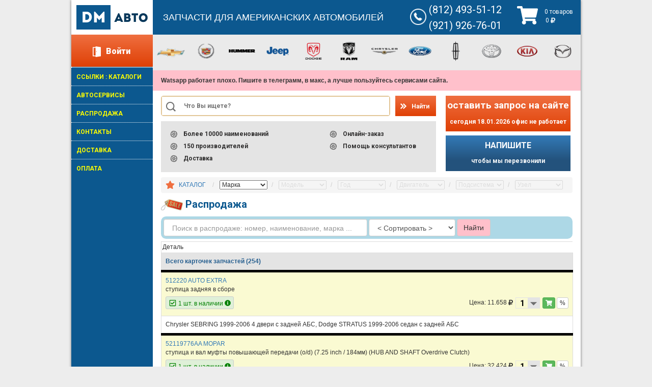

--- FILE ---
content_type: text/html; charset=utf-8
request_url: https://dmcat.ru/sales?page=5
body_size: 17887
content:
<!DOCTYPE html>
<html lang='ru'>
<head>
<meta charset='utf-8'>
<title>ЗАПЧАСТИ ДЛЯ АМЕРИКАНСКИХ АВТОМОБИЛЕЙ | РАСПРОДАЖА | DMCAT.RU</title>
<meta name="description" content="Купить детали по акционной цене." />
<meta name="keywords" content="распродажа, акция, купить со скидкой" />
<link rel="canonical" href="https://dmcat.ru/sales" />
<meta content='Russian' name='language'>
<meta content='vjED-RM3F0viR1fdENaIGv-0sZkr6NJvoYHEAouQgUQ' name='google-site-verification'>
<meta content='c66bdfecb82af759' name='yandex-verification'>
<meta content='cba1603826d3c329248936bf877ad66b' name='wmail-verification'>
<meta content='EC5D395753654DC8D786274E2A0F067E' name='msvalidate.01'>
<meta content='width=device-width,initial-scale=1' name='viewport'>
<link rel="shortcut icon" type="image/x-icon" href="/assets/new-icons/new-favicon-6a9b3552110ebd9bb3878a2fdf8a2388.ico" />
<link rel="stylesheet" media="all" href="/assets/application-384777aada304fb46583fbc9fa85d0aa.css" />
<script src="/assets/application-571f19e67c0d6f64f9fc7eb7d27f3a68.js"></script>
<meta name="csrf-param" content="authenticity_token" />
<meta name="csrf-token" content="VfAlmk8rKEdSObxGLVH9td9viNMTdE781EcqOPxCVM0EdXd0Zib/rNLacw2EGCnt8/upUNyxI8mmv71Hb184XQ==" />
<script type="text/javascript">
  WebFontConfig = {
    google: {
      families: ['Roboto:regular,700,900:latin,cyrillic']
    }
  };


  (function() {
    var wf = document.createElement('script');
    wf.src = ('https:' == document.location.protocol ? 'https' : 'http') +
      '://ajax.googleapis.com/ajax/libs/webfont/1/webfont.js';
    wf.type = 'text/javascript';
    wf.async = 'true';
    var s = document.getElementsByTagName('script')[0];
    s.parentNode.insertBefore(wf, s);
  })();
</script>

</head>
<body>


<div class='dm-container'>
<div class='w-clearfix page-content-wrapper'>
<div class='w-clearfix left-content-wrapper'>
<div class='upper-logo'>
<a href="/"><img src="/assets/new-icons/upper-left-logo-3da95dee5651df5f305967881bba3f1a.png" alt="Upper left logo" /></a>
</div>
<div class='enter-exit-wrapper enter-dummy show-him' id='enter-exit-wrapper'>
<div class='w-clearfix enter-wrapper'>
<div class='enter-icon'></div>
<div class='enter-exit-text'>
<a href="/login">Войти</a>
</div>
</div>
</div>
<!--Боковое меню-->
<div class='w-clearfix menu-wrapper'>
<div class='menu-links-wrapper brands-menu border-dotted'>
<ul class='menu-add'>
<li class='border-dotted'>
<a class="menu-link menu-link-brand menu-link-item" href="/useful_links">ССЫЛКИ : КАТАЛОГИ</a>
</li>
<li class='border-dotted'>
<a class="menu-link menu-link-brand menu-link-item" href="/services">АВТОСЕРВИСЫ</a>
</li>
<li class='border-dotted'>
<a class="menu-link menu-link-brand menu-link-item" href="/sales">РАСПРОДАЖА</a>
</li>
<li class='border-dotted'>
<a class="menu-link menu-link-brand menu-link-item" href="/contacts">КОНТАКТЫ</a>
</li>
<li class='border-dotted'>
<a class="menu-link menu-link-brand menu-link-item" href="/delivery">ДОСТАВКА</a>
</li>
<li class='border-dotted'>
<a class="menu-link menu-link-brand menu-link-item" href="/payment">ОПЛАТА</a>
</li>
</ul>
</div>
</div>

</div>
<div class='w-clearfix center-content-wrapper'>
<div class='header-wrapper row'>
<div class='col-sm-7 col-md-7 col-xs-12 col-xs-offset-0'>
<span>
ЗАПЧАСТИ ДЛЯ АМЕРИКАНСКИХ АВТОМОБИЛЕЙ
</span>
</div>
<div class='col-md-3 col-sm-3 col-md-offset-0 hide-for-small-screen'>
<div class='upper-phone-icon'></div>
<div class='header-phones'>
<div class='header-phone-first'>(812) 493-51-12</div>
<div class='header-phone-second'>(921) 926-76-01</div>
</div>
</div>
<div class='cart-wrapper-top col-md-offset-0 col-md-2' id='cart-wrapper' onclick="window.location = '/shopping_cart';">
<div class='cart-div'>
<div style='float: left'>
<i class="fas fa-3x fa-shopping-cart" title="" style="color: white"></i>
</div>
<div style='float: right'>
<div class='cart-item-link-wrapper-top' id='cart-item-link-wrapper'>
  0 товаров
</div>
<div class='cart-items-counter-top' id='cart-items-counter'>
0  <i class="fas fa-ruble-sign"></i>
</div>
</div>
</div>
</div>
<span class='hide-for-big-screen' style='margin-top: 0px; display: inline-block; float: left; width: 160px'>
<a class='phone-mobile-link hide-for-big-screen' href='tel: +7(812) 493-51-12'>
(812) 493-51-12
</a>
<a class='phone-mobile-link hide-for-big-screen' href='tel: +7(921) 926-76-01'>
(921) 926-76-01
</a>
</span>
</div>
<div class='w-clearfix auto-logos-and-instrumental-wrapper'>
<div class='w-clearfix logos-wrapper row'>
<div class='hide-for-small-screen'>

  <div class="col-lg-3 col-md-3 col-sm-6 col-xs-12 grey-panel">
    <div class="auto-logo logo-1">
      <a title="Запчасти для автомобилей Chevrolet" href="/catalog/chevrolet"><img alt="chevrolet icon" src="/assets/brands/logo-chevrolet-26069343222c77ffcee00efce1e3d715.png" /></a>
    </div>
    <div class="auto-logo logo-2">
      <a title="Запчасти для автомобилей Cadillac" href="/catalog/cadillac"><img alt="cadillac icon" src="/assets/brands/logo-cadilac-fdb81fbcf83cae37665b96143e446cc3.png" /></a>
    </div>
    <div class="auto-logo logo-3 ">
      <a title="Запчасти для автомобилей Hummer" href="/catalog/hummer"><img alt="hummer icon" src="/assets/brands/logo-hummer-16e6afc2f1ce652eba7af1b1ef29773c.png" /></a>
    </div>
  </div>
  <div class="col-lg-3 col-md-3 col-sm-6 col-xs-12 grey-panel">
  <div style="width: 100%">
    <div class="auto-logo logo-4">
      <a title="Запчасти для автомобилей Jeep" href="/catalog/jeep"><img alt="jeep icon" src="/assets/brands/logo-jeep-c2acc89c2fad6f47a37f63f373fca7be.png" /></a>
    </div>

    <div class="auto-logo logo-5">
      <a title="Запчасти для автомобилей Dodge" href="/catalog/dodge"><img alt="dodge icon" src="/assets/brands/logo-dodge-acdb7c565bc0bbd7dc0bd867653a8778.png" /></a>
    </div>
    <div class="auto-logo logo-6">
      <a title="Запчасти для автомобилей Ram" href="/catalog/ram"><img alt="ram icon" src="/assets/brands/logo-ram-d123b0d1184e0646817424cf7c6013bc.png" /></a>
    </div>
  </div>
  </div>
  <div class="col-lg-3 col-md-3 col-sm-6 col-xs-12 grey-panel">
    <div class="auto-logo logo-7">
      <a title="Запчасти для автомобилей Chrysler" href="/catalog/chrysler"><img alt="chrysler icon" src="/assets/brands/logo-chrysler-665cd489c9bb0f9948a6eb24a522bd04.png" /></a>
    </div>
    <div class="auto-logo logo-8">
      <a title="Запчасти для автомобилей Ford" href="/catalog/ford"><img alt="ford icon" src="/assets/brands/logo-ford-e308e9b4a3b0e1133cbc6481ba87237c.png" /></a>
    </div>
    <div class="auto-logo logo-9">
      <a title="Запчасти для автомобилей Lincoln" href="/catalog/lincoln"><img alt="lincoln icon" src="/assets/brands/logo-lincoln-14cbccb650432615124abb69b4bb4df3.png" /></a>
    </div>
  </div>
  <div class="col-lg-3 col-md-3 col-sm-6 col-xs-12 grey-panel">
    <div class="auto-logo logo-10">
      <a title="Запчасти для автомобилей Toyota" href="/catalog/toyota"><img alt="toyota icon" src="/assets/brands/logo-toyota-5a6821eaa08cbd8994d452486e6141f2.png" /></a>
    </div>
    <div class="auto-logo logo-11">
      <a title="Запчасти для автомобилей KIA" href="/catalog/kia"><img alt="kia icon" src="/assets/brands/logo-kia-7b0348204d0b2d93669e739857c7afee.png" /></a>
    </div>
    <div class="auto-logo logo-12">
      <a title="Запчасти для автомобилей Mazda" href="/catalog/mazda"><img alt="mazda icon" src="/assets/brands/logo-mazda-defd00cd935812f51a3bd0c972ecb977.png" /></a>
    </div>
  </div>
</div>
</div>
</div>
<!--googleoff: index-->
<div class='w-clearfix info-panel row' style='background-color: pink'>
<b>

Watsapp  работает плохо. Пишите в телеграмм, в макс, а лучше пользуйтесь сервисами сайта.
</b>
</div>
<!--googleon: index-->
<div class='w-clearfix service-panel row'>
<div class='hide-for-small-screen'>
<div class='w-clearfix search-and-advantages-wrapper col-lg-7 col-md-7'>
<a class='button search-button hide-for-small-screen' href='#' onclick='go_user_search();'>
Найти
</a>
<div class='hide-for-big-screen' style='float: right'>
<a href='#' onclick='go_user_search();'>
<i class="fas fa-3x fa-search" title="" style="color: #e2c697; margin-top: 5px"></i>
</a>
</div>
<div class='w-clearfix search-wrapper row'>
<div class='search-icon hide-for-small-screen'></div>
<div class='w-embed search-input-wrapper'>
<input type="text" name="code_user" id="code_user" class="search-input" placeholder="Что Вы ищете?" data-toggle="popover" placement="auto top" data-placement="bottom" data-trigger="hover" data-html="true" data-content="" />
</div>
</div>
<div class='advantages-wrapper' id='advantages-wrapper'>
<div class='banner w-clearfix advantages-list-wrapper'>
<div class='advantages-left-row'>
<div class='w-clearfix advantage-wrapper'>
<div class='wheel-icon'></div>
<div class='advantage-text'>
Более 10000 наименований
</div>
</div>
<div class='w-clearfix advantage-wrapper'>
<div class='wheel-icon'></div>
<div class='advantage-text'>
150 производителей
</div>
</div>
<div class='w-clearfix advantage-wrapper'>
<div class='wheel-icon'></div>
<div class='advantage-text'>
Доставка
</div>
</div>
</div>
<div class='advantages-right-row'>
<div class='w-clearfix advantage-wrapper'>
<div class='wheel-icon'></div>
<div class='advantage-text'>
Онлайн-заказ
</div>
</div>
<div class='w-clearfix advantage-wrapper'>
<div class='wheel-icon'></div>
<div class='advantage-text'>
Помощь консультантов
</div>
</div>
</div>
</div>

</div>
</div>
<div class='w-clearfix question-wrapper col-lg-5 col-md-5 col-sx-12'>
<a class='new-button-help-inquiry hide-for-small-screen' href='/delivery_inquiries/new' style='text-decoration: none'>
<p class='new-inquiry-text-top'>
оставить запрос на сайте
</p>
<p class='new-inquiry-text-bottom'>
сегодня 18.01.2026 офис не работает
</p>
</a>
<a class='new-button-help-call hide-for-small-screen' href='/call_requests/new' style='text-decoration: none'>
<p class='new_button-help-call-top'>
НАПИШИТЕ
</p>
<p class='new-button-help-call-bottom'>
чтобы мы перезвонили
</p>
</a>
<div class='button-help-inquiry hide-for-big-screen'>
<a class='help-link' href='/delivery_inquiries/new'>
КОНСУЛЬТАНТЫ
</a>
</div>
<div class='button-help-call hide-for-big-screen'>
<a class='help-link' href='/call_requests/new'>
<i class="fas fa-phone"></i>
ЗАКАЗ ЗВОНКА
</a>
</div>
</div>
</div>
</div>
<div class='page-content row'>
<div id='catalog'>
<ol class='breadcrumb'>
<div class='btn-group'>
<a class="dropdown-toggle" data-toggle="dropdown" title="10 последних просмотров" style="margin-left: 4px" href="#"><i class="fas fa-star fa-lg" title="Просмотрено Вами" style="color: #ef6f40"></i></a>
<ul class='dropdown-menu'>
<li style='white-space: nowrap'>
<a href="#">У вас пока нет истории просмотров</a>
</li>
</ul>
</div>
<script>
   $(function() {
          $(".pointer").hover(
              function(){ $(this).addClass('open') },
              function(){ $(this).removeClass('open') }
          );
      });
</script>

<li>
<span class='pointer btn-xs border-for-mobile'>
<a href="/catalog">КАТАЛОГ</a>
</span>
</li>
<li id='brand-select' title='Выберите марку автомобиля'>
<select name="brand" id="brand" class="catalog-select-link" onchange="$.getScript(&#39;/find_elements?brand=&#39; + this.value);"><option value="/catalog">Марка</option>
<option value="acura">ACURA</option>
<option value="alfa-romeo">ALFA ROMEO</option>
<option value="amc">AMC</option>
<option value="arctic-cat">ARCTIC CAT</option>
<option value="asuna">ASUNA</option>
<option value="audi">AUDI</option>
<option value="bmw">BMW</option>
<option value="buick">BUICK</option>
<option value="cadillac">CADILLAC</option>
<option value="can-am">CAN-AM</option>
<option value="chevrolet">CHEVROLET</option>
<option value="chrysler">CHRYSLER</option>
<option value="daewoo">DAEWOO</option>
<option value="daihatsu">DAIHATSU</option>
<option value="dodge">DODGE</option>
<option value="eagle">EAGLE</option>
<option value="fiat">FIAT</option>
<option value="ford">FORD</option>
<option value="geely">GEELY</option>
<option value="geo">GEO</option>
<option value="gmc">GMC</option>
<option value="honda">HONDA</option>
<option value="hummer">HUMMER</option>
<option value="hyundai">HYUNDAI</option>
<option value="infiniti">INFINITI</option>
<option value="isuzu">ISUZU</option>
<option value="jaguar">JAGUAR</option>
<option value="jeep">JEEP</option>
<option value="john-deere">JOHN DEERE</option>
<option value="kia">KIA</option>
<option value="lada">LADA</option>
<option value="land-rover">LAND ROVER</option>
<option value="lexus">LEXUS</option>
<option value="lincoln">LINCOLN</option>
<option value="mazda">MAZDA</option>
<option value="mercedes-benz">MERCEDES-BENZ</option>
<option value="mercury">MERCURY</option>
<option value="mini">MINI</option>
<option value="mitsubishi">MITSUBISHI</option>
<option value="nissan">NISSAN</option>
<option value="oldsmobile">OLDSMOBILE</option>
<option value="opel">OPEL</option>
<option value="peugeot">PEUGEOT</option>
<option value="plymouth">PLYMOUTH</option>
<option value="polaris">POLARIS</option>
<option value="pontiac">PONTIAC</option>
<option value="porsche">PORSCHE</option>
<option value="ram">RAM</option>
<option value="renault">RENAULT</option>
<option value="rolls-royce">ROLLS-ROYCE</option>
<option value="saab">SAAB</option>
<option value="saturn">SATURN</option>
<option value="scion">SCION</option>
<option value="sea-doo">SEA-DOO</option>
<option value="skoda">SKODA</option>
<option value="studebaker">STUDEBAKER</option>
<option value="subaru">SUBARU</option>
<option value="suzuki">SUZUKI</option>
<option value="toyota">TOYOTA</option>
<option value="triumph">TRIUMPH</option>
<option value="volkswagen">VOLKSWAGEN</option>
<option value="volvo">VOLVO</option>
<option value="yamaha">YAMAHA</option>
<option value="gaz">ГАЗ</option></select>
</li>
<li id='model-select' title='Выберите модель автомобиля'>
<select name="model" id="model" class="catalog-select-link" disabled="disabled" onchange="$.getScript(&#39;/find_elements?brand=&#39; + $(&#39;#brand&#39;).val() + &#39;&amp;model=&#39; + this.value);"><option value="Модель">Модель</option>
<option value=""></option></select>
</li>
<li id='year-select' title='Выберите год выпуска автомобиля'>
<select name="year" id="year" class="catalog-select-link" disabled="disabled" onchange="$.getScript(&#39;/find_elements?brand=&#39; + $(&#39;#brand&#39;).val() + &#39;&amp;model=&#39; + $(&#39;#model&#39;).val() + &#39;&amp;year=&#39; + this.value);"><option value="Год">Год</option>
<option value=""></option></select>
</li>
<li id='engine-select' title='Выберите объем двигателя автомобиля'>
<select name="engine" id="engine" class="catalog-select-link" disabled="disabled" onchange="$.getScript(&#39;/find_elements?brand=&#39; + $(&#39;#brand&#39;).val() + &#39;&amp;model=&#39; + $(&#39;#model&#39;).val() + &#39;&amp;year=&#39; + $(&#39;#year&#39;).val() + &#39;&amp;engine=&#39; + this.value);"><option value="Двигатель">Двигатель</option>
<option value=""></option></select>
</li>
<li id='subsystem-select' title='Выберите подсистему автомобиля'>
<select name="subsystem" id="subsystem" class="catalog-select-link" disabled="disabled" onchange="$.getScript(&#39;/find_elements?brand=&#39; + $(&#39;#brand&#39;).val() + &#39;&amp;model=&#39; + $(&#39;#model&#39;).val() + &#39;&amp;year=&#39; + $(&#39;#year&#39;).val() + &#39;&amp;engine=&#39; + $(&#39;#engine&#39;).val() + &#39;&amp;subsystem=&#39; + this.value);"><option value="Подсистема">Подсистема</option>
<option value=""></option></select>
</li>
<li id='unit-select' title='Выберите узел автомобиля'>
<select name="unit" id="unit" class="catalog-select-link" disabled="disabled" onchange="window.location.replace(&#39;/&#39; + this.value );"><option value="Узел">Узел</option>
<option value=""></option></select>
</li>

</ol>
</div>
<style>
  .popover {
    background: lightgrey;
    color: #0c588f;
    border-color: #0c588f;
    border: 3px solid;
  }
  .popover-title {
    background: white;
    color: #0c588f;
  }
</style>

<h1 class='td-nowrap'><img style="height: 25px" src="/assets/sale_picture-dde452ee22f155165fad8fd5d37485de.jpg" alt="Sale picture" /> Распродажа</h1>
<div class='filter-pane'>
<form style="form-inline" class="simple_form form-inline" novalidate="novalidate" action="/sales" accept-charset="UTF-8" method="get"><input name="utf8" type="hidden" value="&#x2713;" /><div class="form-group string required spare_spare_info"><div><input name="spare_info" style="width: 400px" class="string required form-control filter-input" placeholder=" Поиск в распродаже: номер, наименование, марка ..." type="text" id="spare_spare_info" /></div></div>
<div class="form-group select required spare_order"><div><select name="spare_order" class="select required form-control filter-input" id="spare_order"><option value="">&lt; Cортировать &gt;</option>
<option value="number">По номеру</option>
<option value="vendor_name">По производителю</option>
<option value="price">По цене</option>
<option value="main_residue">По наличию</option></select></div></div>
<input type="submit" name="commit" value="Найти" class="btn btn-default" style="background-color: pink; margin-bottom: 5px;" />
</form>
</div>
<table class='table table-bordered' id='search_results'>
<tr>
<th class='th-small'>
Деталь
</th>
</tr>
<tr>
<th colspan='2' style='color: #286090; background-color: #e4e4e4'>
<strong>
Всего карточек запчастей (254)
</strong>
</th>
</tr>
<tr style='background-color: lightgoldenrodyellow; border-top: 5px solid black'>
<td colspan='2'>

<a title="Посмотреть карточку товара" target="_blank" href="/part/auto-extra/512220">512220 AUTO EXTRA</a>
<br>
<span>
ступица задняя в сборе
</span>
<br>
<div class='top-right-actions' style='margin-top: 7px'>
<div style='display: inline-flex'>
<span style='margin: 2px 5px 0px 0px;'>
Цена: 11.658  <i class="fas fa-ruble-sign"></i>
</span>
<span>
<form id="form_110450" action="/shopping_cart/add/110450?type=spare" accept-charset="UTF-8" data-remote="true" method="post"><input name="utf8" type="hidden" value="&#x2713;" />
<div class='w-embed new-m-select-decoration select-decoration-card'>
<div class='new-m-item-number-select'>
<select name='qty'>
<option>
1
</option>
</select>
</div>
</div>
<div class='btn btn-success btn-xs' id='button_s_110450' onclick="$(this).closest('#form_110450').submit();">
<i class="fas fa-shopping-cart"></i>
</div>
</form>

</span>
</div>

<div class='btn btn-xs btn-default' 'title='скидка возможна'>%</div>
</div>
<span class="popover-info-click pointer" data-title="&lt;div style=&#39;text-align: center&#39;&gt;&lt;span&gt;Информация о складе&lt;/span&gt;&lt;/div&gt;" data-content="Наш склад в СПб. Дунайский 28 корп. 2. Наличие актуальное"><div class='btn btn-xs btn-default' style='color: green; background-color: #dff0d8; margin: 5px 0px 5px 0px;'><i class="far fa-check-square stars-link available" title="В наличии" style="padding-top: 4px"></i> 1 шт. в наличии <i class="fas fa-info-circle" title="Информация" style="color: green"></i></div></span>
</td>
</tr>
<tr style='border-bottom: 5px solid black'>
<td class='pointer' colspan='2'>
<div style='max-height: 48px; overflow: auto; font-size: 12px'>
Chrysler SEBRING 1999-2006 4 двери с задней АБС, Dodge STRATUS 1999-2006 седан с задней АБС
</div>
</td>
</tr>
<tr style='background-color: lightgoldenrodyellow; border-top: 5px solid black'>
<td colspan='2'>

<a title="Посмотреть карточку товара" target="_blank" href="/part/mopar/52119776AA">52119776AA MOPAR</a>
<br>
<span>
ступица и вал муфты повышающей передачи (o/d) (7.25 inch / 184мм)
<span>
(HUB AND SHAFT Overdrive Clutch)
</span>
</span>
<br>
<div class='top-right-actions' style='margin-top: 7px'>
<div style='display: inline-flex'>
<span style='margin: 2px 5px 0px 0px;'>
Цена: 32.424  <i class="fas fa-ruble-sign"></i>
</span>
<span>
<form id="form_122500" action="/shopping_cart/add/122500?type=spare" accept-charset="UTF-8" data-remote="true" method="post"><input name="utf8" type="hidden" value="&#x2713;" />
<div class='w-embed new-m-select-decoration select-decoration-card'>
<div class='new-m-item-number-select'>
<select name='qty'>
<option>
1
</option>
</select>
</div>
</div>
<div class='btn btn-success btn-xs' id='button_s_122500' onclick="$(this).closest('#form_122500').submit();">
<i class="fas fa-shopping-cart"></i>
</div>
</form>

</span>
</div>

<div class='btn btn-xs btn-default' 'title='скидка возможна'>%</div>
</div>
<span class="popover-info-click pointer" data-title="&lt;div style=&#39;text-align: center&#39;&gt;&lt;span&gt;Информация о складе&lt;/span&gt;&lt;/div&gt;" data-content="Наш склад в СПб. Дунайский 28 корп. 2. Наличие актуальное"><div class='btn btn-xs btn-default' style='color: green; background-color: #dff0d8; margin: 5px 0px 5px 0px;'><i class="far fa-check-square stars-link available" title="В наличии" style="padding-top: 4px"></i> 1 шт. в наличии <i class="fas fa-info-circle" title="Информация" style="color: green"></i></div></span>
</td>
</tr>
<tr style='border-bottom: 5px solid black'>
<td class='pointer' colspan='2'>
<div style='max-height: 48px; overflow: auto; font-size: 12px'>
Dodge RAM 2500 2007-2010 (L6 5.9L DIESEL, L6 6.7L DIESEL), Dodge RAM 3500 2007-2010 (L6 5.9L DIESEL, L6 6.7L DIESEL), Ram 2500 2011-2017 (L6 6.7L DIESEL, V8 5.7L, V8 6.4L), Ram 3500 2011-2017 (L6 6.7L DIESEL, V8 5.7L, V8 6.4L)
</div>
</td>
</tr>
<tr style='background-color: lightgoldenrodyellow; border-top: 5px solid black'>
<td colspan='2'>

<a title="Посмотреть карточку товара" target="_blank" href="/part/timken/HA590097">HA590097 TIMKEN</a>
<br>
<span>
ступица передняя в сборе
</span>
<br>
<div class='top-right-actions' style='margin-top: 7px'>
<div style='display: inline-flex'>
<span style='margin: 2px 5px 0px 0px;'>
Цена: 5.765  <i class="fas fa-ruble-sign"></i>
</span>
<span>
<form id="form_9497" action="/shopping_cart/add/9497?type=spare" accept-charset="UTF-8" data-remote="true" method="post"><input name="utf8" type="hidden" value="&#x2713;" />
<div class='w-embed new-m-select-decoration select-decoration-card'>
<div class='new-m-item-number-select'>
<select name='qty'>
<option>
1
</option>
<option>
2
</option>
</select>
</div>
</div>
<div class='btn btn-success btn-xs' id='button_s_9497' onclick="$(this).closest('#form_9497').submit();">
<i class="fas fa-shopping-cart"></i>
</div>
</form>

</span>
</div>

<div class='btn btn-xs btn-default' 'title='скидка возможна'>%</div>
</div>
<span class="popover-info-click pointer" data-title="&lt;div style=&#39;text-align: center&#39;&gt;&lt;span&gt;Информация о складе&lt;/span&gt;&lt;/div&gt;" data-content="Наш склад в СПб. Дунайский 28 корп. 2. Наличие актуальное"><div class='btn btn-xs btn-default' style='color: green; background-color: #dff0d8; margin: 5px 0px 5px 0px;'><i class="far fa-check-square stars-link available" title="В наличии" style="padding-top: 4px"></i> 2 шт. в наличии <i class="fas fa-info-circle" title="Информация" style="color: green"></i></div></span>
</td>
</tr>
<tr style='border-bottom: 5px solid black'>
<td class='pointer' colspan='2'>
<div style='max-height: 48px; overflow: auto; font-size: 12px'>
Mazda 3 2004-2008
</div>
</td>
</tr>
<tr style='background-color: lightgoldenrodyellow; border-top: 5px solid black'>
<td colspan='2'>

<a title="Посмотреть карточку товара" target="_blank" href="/part/timken/HA590077">HA590077 TIMKEN</a>
<br>
<span>
ступица передняя в сборе (6 шпилек)
<span>
(передняя, RWD)
</span>
</span>
<br>
<div class='top-right-actions' style='margin-top: 7px'>
<div style='display: inline-flex'>
<span style='margin: 2px 5px 0px 0px;'>
Цена: 16.851  <i class="fas fa-ruble-sign"></i>
</span>
<span>
<form id="form_12148" action="/shopping_cart/add/12148?type=spare" accept-charset="UTF-8" data-remote="true" method="post"><input name="utf8" type="hidden" value="&#x2713;" />
<div class='w-embed new-m-select-decoration select-decoration-card'>
<div class='new-m-item-number-select'>
<select name='qty'>
<option>
1
</option>
</select>
</div>
</div>
<div class='btn btn-success btn-xs' id='button_s_12148' onclick="$(this).closest('#form_12148').submit();">
<i class="fas fa-shopping-cart"></i>
</div>
</form>

</span>
</div>

<div class='btn btn-xs btn-default' 'title='скидка возможна'>%</div>
</div>
<span class="popover-info-click pointer" data-title="&lt;div style=&#39;text-align: center&#39;&gt;&lt;span&gt;Информация о складе&lt;/span&gt;&lt;/div&gt;" data-content="Наш склад в СПб. Дунайский 28 корп. 2. Наличие актуальное"><div class='btn btn-xs btn-default' style='color: green; background-color: #dff0d8; margin: 5px 0px 5px 0px;'><i class="far fa-check-square stars-link available" title="В наличии" style="padding-top: 4px"></i> 1 шт. в наличии <i class="fas fa-info-circle" title="Информация" style="color: green"></i></div></span>
</td>
</tr>
<tr style='border-bottom: 5px solid black'>
<td class='pointer' colspan='2'>
<div style='max-height: 48px; overflow: auto; font-size: 12px'>
Cadillac CTS 2004-2007 CTS-V RWD; Cadillac SRX 2004-2008 RWD
</div>
</td>
</tr>
<tr style='background-color: lightgoldenrodyellow; border-top: 5px solid black'>
<td colspan='2'>

<a title="Посмотреть карточку товара" target="_blank" href="/part/wjb/WA513176">WA513176 WJB</a>
<br>
<span>
ступица передняя левая
</span>
<br>
<div class='top-right-actions' style='margin-top: 7px'>
<div style='display: inline-flex'>
<span style='margin: 2px 5px 0px 0px;'>
Цена: 13.194  <i class="fas fa-ruble-sign"></i>
</span>
<span>
<form id="form_72912" action="/shopping_cart/add/72912?type=spare" accept-charset="UTF-8" data-remote="true" method="post"><input name="utf8" type="hidden" value="&#x2713;" />
<div class='w-embed new-m-select-decoration select-decoration-card'>
<div class='new-m-item-number-select'>
<select name='qty'>
<option>
1
</option>
</select>
</div>
</div>
<div class='btn btn-success btn-xs' id='button_s_72912' onclick="$(this).closest('#form_72912').submit();">
<i class="fas fa-shopping-cart"></i>
</div>
</form>

</span>
</div>

<div class='btn btn-xs btn-default' 'title='скидка возможна'>%</div>
</div>
<span class="popover-info-click pointer" data-title="&lt;div style=&#39;text-align: center&#39;&gt;&lt;span&gt;Информация о складе&lt;/span&gt;&lt;/div&gt;" data-content="Наш склад в СПб. Дунайский 28 корп. 2. Наличие актуальное"><div class='btn btn-xs btn-default' style='color: green; background-color: #dff0d8; margin: 5px 0px 5px 0px;'><i class="far fa-check-square stars-link available" title="В наличии" style="padding-top: 4px"></i> 1 шт. в наличии <i class="fas fa-info-circle" title="Информация" style="color: green"></i></div></span>
</td>
</tr>
<tr style='border-bottom: 5px solid black'>
<td class='pointer' colspan='2'>
<div style='max-height: 48px; overflow: auto; font-size: 12px'>
Jeep LIBERTY 2002-2007 с АБС
</div>
</td>
</tr>
<tr style='background-color: lightgoldenrodyellow; border-top: 5px solid black'>
<td colspan='2'>

<a title="Посмотреть карточку товара" target="_blank" href="/part/wjb/WA513177">WA513177 WJB</a>
<br>
<span>
ступица передняя правая
</span>
<br>
<div class='top-right-actions' style='margin-top: 7px'>
<div style='display: inline-flex'>
<span style='margin: 2px 5px 0px 0px;'>
Цена: 13.207  <i class="fas fa-ruble-sign"></i>
</span>
<span>
<form id="form_9528" action="/shopping_cart/add/9528?type=spare" accept-charset="UTF-8" data-remote="true" method="post"><input name="utf8" type="hidden" value="&#x2713;" />
<div class='w-embed new-m-select-decoration select-decoration-card'>
<div class='new-m-item-number-select'>
<select name='qty'>
<option>
1
</option>
</select>
</div>
</div>
<div class='btn btn-success btn-xs' id='button_s_9528' onclick="$(this).closest('#form_9528').submit();">
<i class="fas fa-shopping-cart"></i>
</div>
</form>

</span>
</div>

<div class='btn btn-xs btn-default' 'title='скидка возможна'>%</div>
</div>
<span class="popover-info-click pointer" data-title="&lt;div style=&#39;text-align: center&#39;&gt;&lt;span&gt;Информация о складе&lt;/span&gt;&lt;/div&gt;" data-content="Наш склад в СПб. Дунайский 28 корп. 2. Наличие актуальное"><div class='btn btn-xs btn-default' style='color: green; background-color: #dff0d8; margin: 5px 0px 5px 0px;'><i class="far fa-check-square stars-link available" title="В наличии" style="padding-top: 4px"></i> 1 шт. в наличии <i class="fas fa-info-circle" title="Информация" style="color: green"></i></div></span>
</td>
</tr>
<tr style='border-bottom: 5px solid black'>
<td class='pointer' colspan='2'>
<div style='max-height: 48px; overflow: auto; font-size: 12px'>
Jeep LIBERTY 2002-2007 с АБС
</div>
</td>
</tr>
<tr style='background-color: lightgoldenrodyellow; border-top: 5px solid black'>
<td colspan='2'>

<a title="Посмотреть карточку товара" target="_blank" href="/part/mitsubishi/MR406770">MR406770 MITSUBISHI</a>
<br>
<span>
табличка &quot;eclipse&quot;
</span>
<br>
<div class='top-right-actions' style='margin-top: 7px'>
<div style='display: inline-flex'>
<span style='margin: 2px 5px 0px 0px;'>
Цена: 700  <i class="fas fa-ruble-sign"></i>
</span>
<span>
<form id="form_29326" action="/shopping_cart/add/29326?type=spare" accept-charset="UTF-8" data-remote="true" method="post"><input name="utf8" type="hidden" value="&#x2713;" />
<div class='w-embed new-m-select-decoration select-decoration-card'>
<div class='new-m-item-number-select'>
<select name='qty'>
<option>
1
</option>
<option>
2
</option>
</select>
</div>
</div>
<div class='btn btn-success btn-xs' id='button_s_29326' onclick="$(this).closest('#form_29326').submit();">
<i class="fas fa-shopping-cart"></i>
</div>
</form>

</span>
</div>


</div>
<span class="popover-info-click pointer" data-title="&lt;div style=&#39;text-align: center&#39;&gt;&lt;span&gt;Информация о складе&lt;/span&gt;&lt;/div&gt;" data-content="Наш склад в СПб. Дунайский 28 корп. 2. Наличие актуальное"><div class='btn btn-xs btn-default' style='color: green; background-color: #dff0d8; margin: 5px 0px 5px 0px;'><i class="far fa-check-square stars-link available" title="В наличии" style="padding-top: 4px"></i> 2 шт. в наличии <i class="fas fa-info-circle" title="Информация" style="color: green"></i></div></span>
</td>
</tr>
<tr style='border-bottom: 5px solid black'>
<td class='pointer' colspan='2'>
<div style='max-height: 48px; overflow: auto; font-size: 12px'>
Mitsubishi ECLIPSE 2000, 2001
</div>
</td>
</tr>
<tr style='background-color: lightgoldenrodyellow; border-top: 5px solid black'>
<td colspan='2'>

<a title="Посмотреть карточку товара" target="_blank" href="/part/ford/F5OY5442528A">F5OY5442528A FORD</a>
<br>
<span>
табличка &quot;lincoln&quot;
</span>
<br>
<div class='top-right-actions' style='margin-top: 7px'>
<div style='display: inline-flex'>
<span style='margin: 2px 5px 0px 0px;'>
Цена: 1.581  <i class="fas fa-ruble-sign"></i>
</span>
<span>
<form id="form_27738" action="/shopping_cart/add/27738?type=spare" accept-charset="UTF-8" data-remote="true" method="post"><input name="utf8" type="hidden" value="&#x2713;" />
<div class='w-embed new-m-select-decoration select-decoration-card'>
<div class='new-m-item-number-select'>
<select name='qty'>
<option>
1
</option>
</select>
</div>
</div>
<div class='btn btn-success btn-xs' id='button_s_27738' onclick="$(this).closest('#form_27738').submit();">
<i class="fas fa-shopping-cart"></i>
</div>
</form>

</span>
</div>


</div>
<span class="popover-info-click pointer" data-title="&lt;div style=&#39;text-align: center&#39;&gt;&lt;span&gt;Информация о складе&lt;/span&gt;&lt;/div&gt;" data-content="Наш склад в СПб. Дунайский 28 корп. 2. Наличие актуальное"><div class='btn btn-xs btn-default' style='color: green; background-color: #dff0d8; margin: 5px 0px 5px 0px;'><i class="far fa-check-square stars-link available" title="В наличии" style="padding-top: 4px"></i> 1 шт. в наличии <i class="fas fa-info-circle" title="Информация" style="color: green"></i></div></span>
</td>
</tr>
<tr style='border-bottom: 5px solid black'>
<td class='pointer' colspan='2'>
<div style='max-height: 48px; overflow: auto; font-size: 12px'>
Lincoln CONTINENTAL 1995-1997
</div>
</td>
</tr>
<tr style='background-color: lightgoldenrodyellow; border-top: 5px solid black'>
<td colspan='2'>

<a title="Посмотреть карточку товара" target="_blank" href="/part/dorman/C660408">C660408 DORMAN</a>
<br>
<span>
трос стояночного тормоза
</span>
<br>
<div class='top-right-actions' style='margin-top: 7px'>
<div style='display: inline-flex'>
<span style='margin: 2px 5px 0px 0px;'>
Цена: 4.266  <i class="fas fa-ruble-sign"></i>
</span>
<span>
<form id="form_111061" action="/shopping_cart/add/111061?type=spare" accept-charset="UTF-8" data-remote="true" method="post"><input name="utf8" type="hidden" value="&#x2713;" />
<div class='w-embed new-m-select-decoration select-decoration-card'>
<div class='new-m-item-number-select'>
<select name='qty'>
<option>
1
</option>
</select>
</div>
</div>
<div class='btn btn-success btn-xs' id='button_s_111061' onclick="$(this).closest('#form_111061').submit();">
<i class="fas fa-shopping-cart"></i>
</div>
</form>

</span>
</div>


</div>
<span class="popover-info-click pointer" data-title="&lt;div style=&#39;text-align: center&#39;&gt;&lt;span&gt;Информация о складе&lt;/span&gt;&lt;/div&gt;" data-content="Наш склад в СПб. Дунайский 28 корп. 2. Наличие актуальное"><div class='btn btn-xs btn-default' style='color: green; background-color: #dff0d8; margin: 5px 0px 5px 0px;'><i class="far fa-check-square stars-link available" title="В наличии" style="padding-top: 4px"></i> 1 шт. в наличии <i class="fas fa-info-circle" title="Информация" style="color: green"></i></div></span>
</td>
</tr>
<tr style='border-bottom: 5px solid black'>
<td class='pointer' colspan='2'>
<div style='max-height: 48px; overflow: auto; font-size: 12px'>
Lincoln TOWN CAR 2003-2010
</div>
</td>
</tr>
<tr style='background-color: lightgoldenrodyellow; border-top: 5px solid black'>
<td colspan='2'>

<a title="Посмотреть карточку товара" target="_blank" href="/part/hl-vaijerit/01020090">01020090 HL-VAIJERIT</a>
<br>
<span>
трос стояночного тормоза центральный
</span>
<br>
<div class='top-right-actions' style='margin-top: 7px'>
<div style='display: inline-flex'>
<span style='margin: 2px 5px 0px 0px;'>
Цена: 267  <i class="fas fa-ruble-sign"></i>
</span>
<span>
<form id="form_109224" action="/shopping_cart/add/109224?type=spare" accept-charset="UTF-8" data-remote="true" method="post"><input name="utf8" type="hidden" value="&#x2713;" />
<div class='w-embed new-m-select-decoration select-decoration-card'>
<div class='new-m-item-number-select'>
<select name='qty'>
<option>
1
</option>
</select>
</div>
</div>
<div class='btn btn-success btn-xs' id='button_s_109224' onclick="$(this).closest('#form_109224').submit();">
<i class="fas fa-shopping-cart"></i>
</div>
</form>

</span>
</div>


</div>
<span class="popover-info-click pointer" data-title="&lt;div style=&#39;text-align: center&#39;&gt;&lt;span&gt;Информация о складе&lt;/span&gt;&lt;/div&gt;" data-content="Наш склад в СПб. Дунайский 28 корп. 2. Наличие актуальное"><div class='btn btn-xs btn-default' style='color: green; background-color: #dff0d8; margin: 5px 0px 5px 0px;'><i class="far fa-check-square stars-link available" title="В наличии" style="padding-top: 4px"></i> 1 шт. в наличии <i class="fas fa-info-circle" title="Информация" style="color: green"></i></div></span>
</td>
</tr>
<tr style='border-bottom: 5px solid black'>
<td class='pointer' colspan='2'>
<div style='max-height: 48px; overflow: auto; font-size: 12px'>
Volkswagen PASSAT 1993-1997
</div>
</td>
</tr>
<tr style='background-color: lightgoldenrodyellow; border-top: 5px solid black'>
<td colspan='2'>

<a title="Посмотреть карточку товара" target="_blank" href="/part/spectra-premium/FN703">FN703 SPECTRA PREMIUM</a>
<br>
<span>
труба наливная топливного бака
</span>
<br>
<div class='top-right-actions' style='margin-top: 7px'>
<div style='display: inline-flex'>
<span style='margin: 2px 5px 0px 0px;'>
Цена: 27.714  <i class="fas fa-ruble-sign"></i>
</span>
<span>
<form id="form_118548" action="/shopping_cart/add/118548?type=spare" accept-charset="UTF-8" data-remote="true" method="post"><input name="utf8" type="hidden" value="&#x2713;" />
<div class='w-embed new-m-select-decoration select-decoration-card'>
<div class='new-m-item-number-select'>
<select name='qty'>
<option>
1
</option>
</select>
</div>
</div>
<div class='btn btn-success btn-xs' id='button_s_118548' onclick="$(this).closest('#form_118548').submit();">
<i class="fas fa-shopping-cart"></i>
</div>
</form>

</span>
</div>

<div class='btn btn-xs btn-default' 'title='скидка возможна'>%</div>
</div>
<span class="popover-info-click pointer" data-title="&lt;div style=&#39;text-align: center&#39;&gt;&lt;span&gt;Информация о складе&lt;/span&gt;&lt;/div&gt;" data-content="Наш склад в СПб. Дунайский 28 корп. 2. Наличие актуальное"><div class='btn btn-xs btn-default' style='color: green; background-color: #dff0d8; margin: 5px 0px 5px 0px;'><i class="far fa-check-square stars-link available" title="В наличии" style="padding-top: 4px"></i> 1 шт. в наличии <i class="fas fa-info-circle" title="Информация" style="color: green"></i></div></span>
</td>
</tr>
<tr style='border-bottom: 5px solid black'>
<td class='pointer' colspan='2'>
<div style='max-height: 48px; overflow: auto; font-size: 12px'>
Ford MUSTANG 1999-2004
</div>
</td>
</tr>
<tr style='background-color: lightgoldenrodyellow; border-top: 5px solid black'>
<td colspan='2'>

<a title="Посмотреть карточку товара" target="_blank" href="/part/dorman/624221">624221 DORMAN</a>
<br>
<span>
трубка охлаждения акпп
</span>
<br>
<div class='top-right-actions' style='margin-top: 7px'>
<div style='display: inline-flex'>
<span style='margin: 2px 5px 0px 0px;'>
Цена: 12.460  <i class="fas fa-ruble-sign"></i>
</span>
<span>
<form id="form_118014" action="/shopping_cart/add/118014?type=spare" accept-charset="UTF-8" data-remote="true" method="post"><input name="utf8" type="hidden" value="&#x2713;" />
<div class='w-embed new-m-select-decoration select-decoration-card'>
<div class='new-m-item-number-select'>
<select name='qty'>
<option>
1
</option>
</select>
</div>
</div>
<div class='btn btn-success btn-xs' id='button_s_118014' onclick="$(this).closest('#form_118014').submit();">
<i class="fas fa-shopping-cart"></i>
</div>
</form>

</span>
</div>

<div class='btn btn-xs btn-default' 'title='скидка возможна'>%</div>
</div>
<span class="popover-info-click pointer" data-title="&lt;div style=&#39;text-align: center&#39;&gt;&lt;span&gt;Информация о складе&lt;/span&gt;&lt;/div&gt;" data-content="Наш склад в СПб. Дунайский 28 корп. 2. Наличие актуальное"><div class='btn btn-xs btn-default' style='color: green; background-color: #dff0d8; margin: 5px 0px 5px 0px;'><i class="far fa-check-square stars-link available" title="В наличии" style="padding-top: 4px"></i> 1 шт. в наличии <i class="fas fa-info-circle" title="Информация" style="color: green"></i></div></span>
</td>
</tr>
<tr style='border-bottom: 5px solid black'>
<td class='pointer' colspan='2'>
<div style='max-height: 48px; overflow: auto; font-size: 12px'>
Ford EXPEDITION 1997, 1998 (V8 5.4L); Ford F-150 1997, 1998 (V8 5.4L); Ford F-250 1997, 1998 (V8 5.4L)
</div>
</td>
</tr>
<tr style='background-color: lightgoldenrodyellow; border-top: 5px solid black'>
<td colspan='2'>

<a title="Посмотреть карточку товара" target="_blank" href="/part/am-general/12447075">12447075 AM GENERAL</a>
<br>
<span>
трубка охлаждения (от тройника раздатки к кулеру)
</span>
<br>
<div class='top-right-actions' style='margin-top: 7px'>
<div style='display: inline-flex'>
<span style='margin: 2px 5px 0px 0px;'>
Цена: 974  <i class="fas fa-ruble-sign"></i>
</span>
<span>
<form id="form_109817" action="/shopping_cart/add/109817?type=spare" accept-charset="UTF-8" data-remote="true" method="post"><input name="utf8" type="hidden" value="&#x2713;" />
<div class='w-embed new-m-select-decoration select-decoration-card'>
<div class='new-m-item-number-select'>
<select name='qty'>
<option>
1
</option>
</select>
</div>
</div>
<div class='btn btn-success btn-xs' id='button_s_109817' onclick="$(this).closest('#form_109817').submit();">
<i class="fas fa-shopping-cart"></i>
</div>
</form>

</span>
</div>


</div>
<span class="popover-info-click pointer" data-title="&lt;div style=&#39;text-align: center&#39;&gt;&lt;span&gt;Информация о складе&lt;/span&gt;&lt;/div&gt;" data-content="Наш склад в СПб. Дунайский 28 корп. 2. Наличие актуальное"><div class='btn btn-xs btn-default' style='color: green; background-color: #dff0d8; margin: 5px 0px 5px 0px;'><i class="far fa-check-square stars-link available" title="В наличии" style="padding-top: 4px"></i> 1 шт. в наличии <i class="fas fa-info-circle" title="Информация" style="color: green"></i></div></span>
</td>
</tr>
<tr style='border-bottom: 5px solid black'>
<td class='pointer' colspan='2'>
<div style='max-height: 48px; overflow: auto; font-size: 12px'>
Hummer H1 1992-2006
</div>
</td>
</tr>
<tr style='background-color: lightgoldenrodyellow; border-top: 5px solid black'>
<td colspan='2'>

<a title="Посмотреть карточку товара" target="_blank" href="/part/standard/AT162">AT162 STANDARD</a>
<br>
<span>
трубка системы подачи вторичного воздуха правая (14102114)
</span>
<br>
<div class='top-right-actions' style='margin-top: 7px'>
<div style='display: inline-flex'>
<span style='margin: 2px 5px 0px 0px;'>
Цена: 450  <i class="fas fa-ruble-sign"></i>
</span>
<span>
<form id="form_61879" action="/shopping_cart/add/61879?type=spare" accept-charset="UTF-8" data-remote="true" method="post"><input name="utf8" type="hidden" value="&#x2713;" />
<div class='w-embed new-m-select-decoration select-decoration-card'>
<div class='new-m-item-number-select'>
<select name='qty'>
<option>
1
</option>
</select>
</div>
</div>
<div class='btn btn-success btn-xs' id='button_s_61879' onclick="$(this).closest('#form_61879').submit();">
<i class="fas fa-shopping-cart"></i>
</div>
</form>

</span>
</div>


</div>
<span class="popover-info-click pointer" data-title="&lt;div style=&#39;text-align: center&#39;&gt;&lt;span&gt;Информация о складе&lt;/span&gt;&lt;/div&gt;" data-content="Наш склад в СПб. Дунайский 28 корп. 2. Наличие актуальное"><div class='btn btn-xs btn-default' style='color: green; background-color: #dff0d8; margin: 5px 0px 5px 0px;'><i class="far fa-check-square stars-link available" title="В наличии" style="padding-top: 4px"></i> 1 шт. в наличии <i class="fas fa-info-circle" title="Информация" style="color: green"></i></div></span>
</td>
</tr>
<tr style='border-bottom: 5px solid black'>
<td class='pointer' colspan='2'>
<div style='max-height: 48px; overflow: auto; font-size: 12px'>
Chevrolet K2500 SUBURBAN 1992, 1993 (V8 5.7L), Chevrolet K3500 1992, 1993 (V8 5.7L)
</div>
</td>
</tr>
<tr style='background-color: lightgoldenrodyellow; border-top: 5px solid black'>
<td colspan='2'>

<a title="Посмотреть карточку товара" target="_blank" href="/part/steering-components-plus/MB844695">MB844695 STEERING COMPONENTS PLUS</a>
<br>
<span>
тяга рулевая
</span>
<br>
<div class='top-right-actions' style='margin-top: 7px'>
<div style='display: inline-flex'>
<span style='margin: 2px 5px 0px 0px;'>
Цена: 490  <i class="fas fa-ruble-sign"></i>
</span>
<span>
<form id="form_28324" action="/shopping_cart/add/28324?type=spare" accept-charset="UTF-8" data-remote="true" method="post"><input name="utf8" type="hidden" value="&#x2713;" />
<div class='w-embed new-m-select-decoration select-decoration-card'>
<div class='new-m-item-number-select'>
<select name='qty'>
<option>
1
</option>
</select>
</div>
</div>
<div class='btn btn-success btn-xs' id='button_s_28324' onclick="$(this).closest('#form_28324').submit();">
<i class="fas fa-shopping-cart"></i>
</div>
</form>

</span>
</div>


</div>
<span class="popover-info-click pointer" data-title="&lt;div style=&#39;text-align: center&#39;&gt;&lt;span&gt;Информация о складе&lt;/span&gt;&lt;/div&gt;" data-content="Наш склад в СПб. Дунайский 28 корп. 2. Наличие актуальное"><div class='btn btn-xs btn-default' style='color: green; background-color: #dff0d8; margin: 5px 0px 5px 0px;'><i class="far fa-check-square stars-link available" title="В наличии" style="padding-top: 4px"></i> 1 шт. в наличии <i class="fas fa-info-circle" title="Информация" style="color: green"></i></div></span>
</td>
</tr>
<tr style='border-bottom: 5px solid black'>
<td class='pointer' colspan='2'>
<div style='max-height: 48px; overflow: auto; font-size: 12px'>
Dodge STEALTH 1991-1996; Mitsubishi 3000GT 1991-1999
</div>
</td>
</tr>
<tr style='background-color: lightgoldenrodyellow; border-top: 5px solid black'>
<td colspan='2'>

<a title="Посмотреть карточку товара" target="_blank" href="/part/deeza/CVA608">CVA608 DEEZA</a>
<br>
<span>
тяга рулевая
</span>
<br>
<div class='top-right-actions' style='margin-top: 7px'>
<div style='display: inline-flex'>
<span style='margin: 2px 5px 0px 0px;'>
Цена: 4.683  <i class="fas fa-ruble-sign"></i>
</span>
<span>
<form id="form_27969" action="/shopping_cart/add/27969?type=spare" accept-charset="UTF-8" data-remote="true" method="post"><input name="utf8" type="hidden" value="&#x2713;" />
<div class='w-embed new-m-select-decoration select-decoration-card'>
<div class='new-m-item-number-select'>
<select name='qty'>
<option>
1
</option>
<option>
2
</option>
</select>
</div>
</div>
<div class='btn btn-success btn-xs' id='button_s_27969' onclick="$(this).closest('#form_27969').submit();">
<i class="fas fa-shopping-cart"></i>
</div>
</form>

</span>
</div>


</div>
<span class="popover-info-click pointer" data-title="&lt;div style=&#39;text-align: center&#39;&gt;&lt;span&gt;Информация о складе&lt;/span&gt;&lt;/div&gt;" data-content="Наш склад в СПб. Дунайский 28 корп. 2. Наличие актуальное"><div class='btn btn-xs btn-default' style='color: green; background-color: #dff0d8; margin: 5px 0px 5px 0px;'><i class="far fa-check-square stars-link available" title="В наличии" style="padding-top: 4px"></i> 2 шт. в наличии <i class="fas fa-info-circle" title="Информация" style="color: green"></i></div></span>
</td>
</tr>
<tr style='border-bottom: 5px solid black'>
<td class='pointer' colspan='2'>
<div style='max-height: 48px; overflow: auto; font-size: 12px'>
Chevrolet EQUINOX 2008, 2009 (V6 3.6L); Saturn VUE 2008, 2009 (V6 3.5L, V6 3.6L); Suzuki XL-7 2007-2009 (V6 3.6L)
</div>
</td>
</tr>
<tr style='background-color: lightgoldenrodyellow; border-top: 5px solid black'>
<td colspan='2'>

<a title="Посмотреть карточку товара" target="_blank" href="/part/moog/EV125">EV125 MOOG</a>
<br>
<span>
тяга рулевая
</span>
<br>
<div class='top-right-actions' style='margin-top: 7px'>
<div style='display: inline-flex'>
<span style='margin: 2px 5px 0px 0px;'>
Цена: 583  <i class="fas fa-ruble-sign"></i>
</span>
<span>
<form id="form_28250" action="/shopping_cart/add/28250?type=spare" accept-charset="UTF-8" data-remote="true" method="post"><input name="utf8" type="hidden" value="&#x2713;" />
<div class='w-embed new-m-select-decoration select-decoration-card'>
<div class='new-m-item-number-select'>
<select name='qty'>
<option>
1
</option>
<option>
2
</option>
</select>
</div>
</div>
<div class='btn btn-success btn-xs' id='button_s_28250' onclick="$(this).closest('#form_28250').submit();">
<i class="fas fa-shopping-cart"></i>
</div>
</form>

</span>
</div>


</div>
<span class="popover-info-click pointer" data-title="&lt;div style=&#39;text-align: center&#39;&gt;&lt;span&gt;Информация о складе&lt;/span&gt;&lt;/div&gt;" data-content="Наш склад в СПб. Дунайский 28 корп. 2. Наличие актуальное"><div class='btn btn-xs btn-default' style='color: green; background-color: #dff0d8; margin: 5px 0px 5px 0px;'><i class="far fa-check-square stars-link available" title="В наличии" style="padding-top: 4px"></i> 2 шт. в наличии <i class="fas fa-info-circle" title="Информация" style="color: green"></i></div></span>
</td>
</tr>
<tr style='border-bottom: 5px solid black'>
<td class='pointer' colspan='2'>
<div style='max-height: 48px; overflow: auto; font-size: 12px'>
Ford ESCORT 1981-1990 (L4 1.6L, L4 1.9L)
</div>
</td>
</tr>
<tr style='background-color: lightgoldenrodyellow; border-top: 5px solid black'>
<td colspan='2'>

<a title="Посмотреть карточку товара" target="_blank" href="/part/moog/EV266">EV266 MOOG</a>
<br>
<span>
тяга рулевая
</span>
<br>
<div class='top-right-actions' style='margin-top: 7px'>
<div style='display: inline-flex'>
<span style='margin: 2px 5px 0px 0px;'>
Цена: 1.300  <i class="fas fa-ruble-sign"></i>
</span>
<span>
<form id="form_28252" action="/shopping_cart/add/28252?type=spare" accept-charset="UTF-8" data-remote="true" method="post"><input name="utf8" type="hidden" value="&#x2713;" />
<div class='w-embed new-m-select-decoration select-decoration-card'>
<div class='new-m-item-number-select'>
<select name='qty'>
<option>
1
</option>
</select>
</div>
</div>
<div class='btn btn-success btn-xs' id='button_s_28252' onclick="$(this).closest('#form_28252').submit();">
<i class="fas fa-shopping-cart"></i>
</div>
</form>

</span>
</div>


</div>
<span class="popover-info-click pointer" data-title="&lt;div style=&#39;text-align: center&#39;&gt;&lt;span&gt;Информация о складе&lt;/span&gt;&lt;/div&gt;" data-content="Наш склад в СПб. Дунайский 28 корп. 2. Наличие актуальное"><div class='btn btn-xs btn-default' style='color: green; background-color: #dff0d8; margin: 5px 0px 5px 0px;'><i class="far fa-check-square stars-link available" title="В наличии" style="padding-top: 4px"></i> 1 шт. в наличии <i class="fas fa-info-circle" title="Информация" style="color: green"></i></div></span>
</td>
</tr>
<tr style='border-bottom: 5px solid black'>
<td class='pointer' colspan='2'>
<div style='max-height: 48px; overflow: auto; font-size: 12px'>
Mazda 323 1990-1994, Mazda PROTEGE 1990-1994
</div>
</td>
</tr>
<tr style='background-color: lightgoldenrodyellow; border-top: 5px solid black'>
<td colspan='2'>

<a title="Посмотреть карточку товара" target="_blank" href="/part/motor-pro/ES3071">ES3071 MOTOR PRO</a>
<br>
<span>
тяга рулевая
</span>
<br>
<div class='top-right-actions' style='margin-top: 7px'>
<div style='display: inline-flex'>
<span style='margin: 2px 5px 0px 0px;'>
Цена: 505  <i class="fas fa-ruble-sign"></i>
</span>
<span>
<form id="form_124206" action="/shopping_cart/add/124206?type=spare" accept-charset="UTF-8" data-remote="true" method="post"><input name="utf8" type="hidden" value="&#x2713;" />
<div class='w-embed new-m-select-decoration select-decoration-card'>
<div class='new-m-item-number-select'>
<select name='qty'>
<option>
1
</option>
<option>
2
</option>
</select>
</div>
</div>
<div class='btn btn-success btn-xs' id='button_s_124206' onclick="$(this).closest('#form_124206').submit();">
<i class="fas fa-shopping-cart"></i>
</div>
</form>

</span>
</div>


</div>
<span class="popover-info-click pointer" data-title="&lt;div style=&#39;text-align: center&#39;&gt;&lt;span&gt;Информация о складе&lt;/span&gt;&lt;/div&gt;" data-content="Наш склад в СПб. Дунайский 28 корп. 2. Наличие актуальное"><div class='btn btn-xs btn-default' style='color: green; background-color: #dff0d8; margin: 5px 0px 5px 0px;'><i class="far fa-check-square stars-link available" title="В наличии" style="padding-top: 4px"></i> 2 шт. в наличии <i class="fas fa-info-circle" title="Информация" style="color: green"></i></div></span>
</td>
</tr>
<tr style='border-bottom: 5px solid black'>
<td class='pointer' colspan='2'>
<div style='max-height: 48px; overflow: auto; font-size: 12px'>
Mazda 323 1990-1994, Mazda PROTEGE 1990-1994
</div>
</td>
</tr>
<tr style='background-color: lightgoldenrodyellow; border-top: 5px solid black'>
<td colspan='2'>

<a title="Посмотреть карточку товара" target="_blank" href="/part/moog/EV228">EV228 MOOG</a>
<br>
<span>
тяга рулевая
</span>
<br>
<div class='top-right-actions' style='margin-top: 7px'>
<div style='display: inline-flex'>
<span style='margin: 2px 5px 0px 0px;'>
Цена: 1.300  <i class="fas fa-ruble-sign"></i>
</span>
<span>
<form id="form_28253" action="/shopping_cart/add/28253?type=spare" accept-charset="UTF-8" data-remote="true" method="post"><input name="utf8" type="hidden" value="&#x2713;" />
<div class='w-embed new-m-select-decoration select-decoration-card'>
<div class='new-m-item-number-select'>
<select name='qty'>
<option>
1
</option>
</select>
</div>
</div>
<div class='btn btn-success btn-xs' id='button_s_28253' onclick="$(this).closest('#form_28253').submit();">
<i class="fas fa-shopping-cart"></i>
</div>
</form>

</span>
</div>


</div>
<span class="popover-info-click pointer" data-title="&lt;div style=&#39;text-align: center&#39;&gt;&lt;span&gt;Информация о складе&lt;/span&gt;&lt;/div&gt;" data-content="Наш склад в СПб. Дунайский 28 корп. 2. Наличие актуальное"><div class='btn btn-xs btn-default' style='color: green; background-color: #dff0d8; margin: 5px 0px 5px 0px;'><i class="far fa-check-square stars-link available" title="В наличии" style="padding-top: 4px"></i> 1 шт. в наличии <i class="fas fa-info-circle" title="Информация" style="color: green"></i></div></span>
</td>
</tr>
<tr style='border-bottom: 5px solid black'>
<td class='pointer' colspan='2'>
<div style='max-height: 48px; overflow: auto; font-size: 12px'>
Ford PROBE 1990-1992 (L4 2.2L) не турбо, Mazda 626 1990-1992 (L4 2.2L)
</div>
</td>
</tr>
<tr style='background-color: lightgoldenrodyellow; border-top: 5px solid black'>
<td colspan='2'>

<a title="Посмотреть карточку товара" target="_blank" href="/part/directparts/DP103A041">DP103A041 DIRECTPARTS</a>
<br>
<span>
тяга рулевая
</span>
<br>
<div class='top-right-actions' style='margin-top: 7px'>
<div style='display: inline-flex'>
<span style='margin: 2px 5px 0px 0px;'>
Цена: 505  <i class="fas fa-ruble-sign"></i>
</span>
<span>
<form id="form_124210" action="/shopping_cart/add/124210?type=spare" accept-charset="UTF-8" data-remote="true" method="post"><input name="utf8" type="hidden" value="&#x2713;" />
<div class='w-embed new-m-select-decoration select-decoration-card'>
<div class='new-m-item-number-select'>
<select name='qty'>
<option>
1
</option>
</select>
</div>
</div>
<div class='btn btn-success btn-xs' id='button_s_124210' onclick="$(this).closest('#form_124210').submit();">
<i class="fas fa-shopping-cart"></i>
</div>
</form>

</span>
</div>


</div>
<span class="popover-info-click pointer" data-title="&lt;div style=&#39;text-align: center&#39;&gt;&lt;span&gt;Информация о складе&lt;/span&gt;&lt;/div&gt;" data-content="Наш склад в СПб. Дунайский 28 корп. 2. Наличие актуальное"><div class='btn btn-xs btn-default' style='color: green; background-color: #dff0d8; margin: 5px 0px 5px 0px;'><i class="far fa-check-square stars-link available" title="В наличии" style="padding-top: 4px"></i> 1 шт. в наличии <i class="fas fa-info-circle" title="Информация" style="color: green"></i></div></span>
</td>
</tr>
<tr style='border-bottom: 5px solid black'>
<td class='pointer' colspan='2'>
<div style='max-height: 48px; overflow: auto; font-size: 12px'>
Ford EXPLORER 1995-2001
</div>
</td>
</tr>
<tr style='background-color: lightgoldenrodyellow; border-top: 5px solid black'>
<td colspan='2'>

<a title="Посмотреть карточку товара" target="_blank" href="/part/motor-pro/RE57003">RE57003 MOTOR PRO</a>
<br>
<span>
тяга рулевая
</span>
<br>
<div class='top-right-actions' style='margin-top: 7px'>
<div style='display: inline-flex'>
<span style='margin: 2px 5px 0px 0px;'>
Цена: 620  <i class="fas fa-ruble-sign"></i>
</span>
<span>
<form id="form_124207" action="/shopping_cart/add/124207?type=spare" accept-charset="UTF-8" data-remote="true" method="post"><input name="utf8" type="hidden" value="&#x2713;" />
<div class='w-embed new-m-select-decoration select-decoration-card'>
<div class='new-m-item-number-select'>
<select name='qty'>
<option>
1
</option>
</select>
</div>
</div>
<div class='btn btn-success btn-xs' id='button_s_124207' onclick="$(this).closest('#form_124207').submit();">
<i class="fas fa-shopping-cart"></i>
</div>
</form>

</span>
</div>


</div>
<span class="popover-info-click pointer" data-title="&lt;div style=&#39;text-align: center&#39;&gt;&lt;span&gt;Информация о складе&lt;/span&gt;&lt;/div&gt;" data-content="Наш склад в СПб. Дунайский 28 корп. 2. Наличие актуальное"><div class='btn btn-xs btn-default' style='color: green; background-color: #dff0d8; margin: 5px 0px 5px 0px;'><i class="far fa-check-square stars-link available" title="В наличии" style="padding-top: 4px"></i> 1 шт. в наличии <i class="fas fa-info-circle" title="Информация" style="color: green"></i></div></span>
</td>
</tr>
<tr style='border-bottom: 5px solid black'>
<td class='pointer' colspan='2'>
<div style='max-height: 48px; overflow: auto; font-size: 12px'>
Chrysler 300 2005-2010 (V6 2.7L, V6 3.5L) 300/300C RWD
</div>
</td>
</tr>
<tr style='background-color: lightgoldenrodyellow; border-top: 5px solid black'>
<td colspan='2'>

<a title="Посмотреть карточку товара" target="_blank" href="/part/motor-pro/ES3174">ES3174 MOTOR PRO</a>
<br>
<span>
тяга рулевая
</span>
<br>
<div class='top-right-actions' style='margin-top: 7px'>
<div style='display: inline-flex'>
<span style='margin: 2px 5px 0px 0px;'>
Цена: 599  <i class="fas fa-ruble-sign"></i>
</span>
<span>
<form id="form_28407" action="/shopping_cart/add/28407?type=spare" accept-charset="UTF-8" data-remote="true" method="post"><input name="utf8" type="hidden" value="&#x2713;" />
<div class='w-embed new-m-select-decoration select-decoration-card'>
<div class='new-m-item-number-select'>
<select name='qty'>
<option>
1
</option>
<option>
2
</option>
<option>
3
</option>
</select>
</div>
</div>
<div class='btn btn-success btn-xs' id='button_s_28407' onclick="$(this).closest('#form_28407').submit();">
<i class="fas fa-shopping-cart"></i>
</div>
</form>

</span>
</div>


</div>
<span class="popover-info-click pointer" data-title="&lt;div style=&#39;text-align: center&#39;&gt;&lt;span&gt;Информация о складе&lt;/span&gt;&lt;/div&gt;" data-content="Наш склад в СПб. Дунайский 28 корп. 2. Наличие актуальное"><div class='btn btn-xs btn-default' style='color: green; background-color: #dff0d8; margin: 5px 0px 5px 0px;'><i class="far fa-check-square stars-link available" title="В наличии" style="padding-top: 4px"></i> 3 шт. в наличии <i class="fas fa-info-circle" title="Информация" style="color: green"></i></div></span>
</td>
</tr>
<tr style='border-bottom: 5px solid black'>
<td class='pointer' colspan='2'>
<div style='max-height: 48px; overflow: auto; font-size: 12px'>
DODGE NEON 1995-1999
</div>
</td>
</tr>
<tr style='background-color: lightgoldenrodyellow; border-top: 5px solid black'>
<td colspan='2'>

<a title="Посмотреть карточку товара" target="_blank" href="/part/gm/88984427">88984427 GM</a>
<br>
<span>
уплотнительное кольцо корпуса хвостовика редуктора
</span>
<br>
<div class='top-right-actions' style='margin-top: 7px'>
<div style='display: inline-flex'>
<span style='margin: 2px 5px 0px 0px;'>
Цена: 744  <i class="fas fa-ruble-sign"></i>
</span>
<span>
<form id="form_72798" action="/shopping_cart/add/72798?type=spare" accept-charset="UTF-8" data-remote="true" method="post"><input name="utf8" type="hidden" value="&#x2713;" />
<div class='w-embed new-m-select-decoration select-decoration-card'>
<div class='new-m-item-number-select'>
<select name='qty'>
<option>
1
</option>
</select>
</div>
</div>
<div class='btn btn-success btn-xs' id='button_s_72798' onclick="$(this).closest('#form_72798').submit();">
<i class="fas fa-shopping-cart"></i>
</div>
</form>

</span>
</div>


</div>
<span class="popover-info-click pointer" data-title="&lt;div style=&#39;text-align: center&#39;&gt;&lt;span&gt;Информация о складе&lt;/span&gt;&lt;/div&gt;" data-content="Наш склад в СПб. Дунайский 28 корп. 2. Наличие актуальное"><div class='btn btn-xs btn-default' style='color: green; background-color: #dff0d8; margin: 5px 0px 5px 0px;'><i class="far fa-check-square stars-link available" title="В наличии" style="padding-top: 4px"></i> 1 шт. в наличии <i class="fas fa-info-circle" title="Информация" style="color: green"></i></div></span>
</td>
</tr>
<tr style='border-bottom: 5px solid black'>
<td class='pointer' colspan='2'>
<div style='max-height: 48px; overflow: auto; font-size: 12px'>
Cadillac CTS 2003-2018
</div>
</td>
</tr>
<tr style='background-color: lightgoldenrodyellow; border-top: 5px solid black'>
<td colspan='2'>

<a title="Посмотреть карточку товара" target="_blank" href="/part/fel-pro/16325">16325 FEL-PRO</a>
<br>
<span>
установщик ремонтной втулки носка коленвала
</span>
<br>
<div class='top-right-actions' style='margin-top: 7px'>
<div style='display: inline-flex'>
<span style='margin: 2px 5px 0px 0px;'>
Цена: 3.466  <i class="fas fa-ruble-sign"></i>
</span>
<span>
<form id="form_111361" action="/shopping_cart/add/111361?type=spare" accept-charset="UTF-8" data-remote="true" method="post"><input name="utf8" type="hidden" value="&#x2713;" />
<div class='w-embed new-m-select-decoration select-decoration-card'>
<div class='new-m-item-number-select'>
<select name='qty'>
<option>
1
</option>
</select>
</div>
</div>
<div class='btn btn-success btn-xs' id='button_s_111361' onclick="$(this).closest('#form_111361').submit();">
<i class="fas fa-shopping-cart"></i>
</div>
</form>

</span>
</div>


</div>
<span class="popover-info-click pointer" data-title="&lt;div style=&#39;text-align: center&#39;&gt;&lt;span&gt;Информация о складе&lt;/span&gt;&lt;/div&gt;" data-content="Наш склад в СПб. Дунайский 28 корп. 2. Наличие актуальное"><div class='btn btn-xs btn-default' style='color: green; background-color: #dff0d8; margin: 5px 0px 5px 0px;'><i class="far fa-check-square stars-link available" title="В наличии" style="padding-top: 4px"></i> 1 шт. в наличии <i class="fas fa-info-circle" title="Информация" style="color: green"></i></div></span>
</td>
</tr>
<tr style='border-bottom: 5px solid black'>
<td class='pointer' colspan='2'>
<div style='max-height: 48px; overflow: auto; font-size: 12px'>
Chrysler 300 2005-2010 (V6 2.7L), Chrysler CONCORDE 1998-2004 (V6 2.7L), Chrysler SEBRING 1995-1999, 2001-2010 (L4 2.0L, L4 2.4L, V6 2.7L)
</div>
</td>
</tr>
<tr style='background-color: lightgoldenrodyellow; border-top: 5px solid black'>
<td colspan='2'>

<a title="Посмотреть карточку товара" target="_blank" href="/part/empire/C078F">C078F EMPIRE</a>
<br>
<span>
фара левая
</span>
<br>
<div class='top-right-actions' style='margin-top: 7px'>
<div style='display: inline-flex'>
<span style='margin: 2px 5px 0px 0px;'>
Цена: 10.212  <i class="fas fa-ruble-sign"></i>
</span>
<span>
<form id="form_110467" action="/shopping_cart/add/110467?type=spare" accept-charset="UTF-8" data-remote="true" method="post"><input name="utf8" type="hidden" value="&#x2713;" />
<div class='w-embed new-m-select-decoration select-decoration-card'>
<div class='new-m-item-number-select'>
<select name='qty'>
<option>
1
</option>
</select>
</div>
</div>
<div class='btn btn-success btn-xs' id='button_s_110467' onclick="$(this).closest('#form_110467').submit();">
<i class="fas fa-shopping-cart"></i>
</div>
</form>

</span>
</div>

<div class='btn btn-xs btn-default' 'title='скидка возможна'>%</div>
</div>
<span class="popover-info-click pointer" data-title="&lt;div style=&#39;text-align: center&#39;&gt;&lt;span&gt;Информация о складе&lt;/span&gt;&lt;/div&gt;" data-content="Наш склад в СПб. Дунайский 28 корп. 2. Наличие актуальное"><div class='btn btn-xs btn-default' style='color: green; background-color: #dff0d8; margin: 5px 0px 5px 0px;'><i class="far fa-check-square stars-link available" title="В наличии" style="padding-top: 4px"></i> 1 шт. в наличии <i class="fas fa-info-circle" title="Информация" style="color: green"></i></div></span>
</td>
</tr>
<tr style='border-bottom: 5px solid black'>
<td class='pointer' colspan='2'>
<div style='max-height: 48px; overflow: auto; font-size: 12px'>
GMC JIMMY 1995-1997
</div>
</td>
</tr>
<tr style='background-color: lightgoldenrodyellow; border-top: 5px solid black'>
<td colspan='2'>

<a title="Посмотреть карточку товара" target="_blank" href="/part/gm/16526200">16526200 GM</a>
<br>
<span>
фара правая
<span>
(небольшая царапина на стекле)
</span>
</span>
<br>
<div class='top-right-actions' style='margin-top: 7px'>
<div style='display: inline-flex'>
<span style='margin: 2px 5px 0px 0px;'>
Цена: 35.331  <i class="fas fa-ruble-sign"></i>
</span>
<span>
<form id="form_76979" action="/shopping_cart/add/76979?type=spare" accept-charset="UTF-8" data-remote="true" method="post"><input name="utf8" type="hidden" value="&#x2713;" />
<div class='w-embed new-m-select-decoration select-decoration-card'>
<div class='new-m-item-number-select'>
<select name='qty'>
<option>
1
</option>
<option>
2
</option>
</select>
</div>
</div>
<div class='btn btn-success btn-xs' id='button_s_76979' onclick="$(this).closest('#form_76979').submit();">
<i class="fas fa-shopping-cart"></i>
</div>
</form>

</span>
</div>

<div class='btn btn-xs btn-default' 'title='скидка возможна'>%</div>
</div>
<span class="popover-info-click pointer" data-title="&lt;div style=&#39;text-align: center&#39;&gt;&lt;span&gt;Информация о складе&lt;/span&gt;&lt;/div&gt;" data-content="Наш склад в СПб. Дунайский 28 корп. 2. Наличие актуальное"><div class='btn btn-xs btn-default' style='color: green; background-color: #dff0d8; margin: 5px 0px 5px 0px;'><i class="far fa-check-square stars-link available" title="В наличии" style="padding-top: 4px"></i> 2 шт. в наличии <i class="fas fa-info-circle" title="Информация" style="color: green"></i></div></span>
</td>
</tr>
<tr style='border-bottom: 5px solid black'>
<td class='pointer' colspan='2'>
<div style='max-height: 48px; overflow: auto; font-size: 12px'>
Cadillac DEVILLE 1997-1999
</div>
</td>
</tr>
<tr style='background-color: lightgoldenrodyellow; border-top: 5px solid black'>
<td colspan='2'>

<a title="Посмотреть карточку товара" target="_blank" href="/part/various/CH2592136">CH2592136 VARIOUS</a>
<br>
<span>
фара противотуманная (odmax 115мм)
<span>
(Ø max 115мм)
</span>
</span>
<br>
<div class='top-right-actions' style='margin-top: 7px'>
<div style='display: inline-flex'>
<span style='margin: 2px 5px 0px 0px;'>
Цена: 4.264  <i class="fas fa-ruble-sign"></i>
</span>
<span>
<form id="form_110809" action="/shopping_cart/add/110809?type=spare" accept-charset="UTF-8" data-remote="true" method="post"><input name="utf8" type="hidden" value="&#x2713;" />
<div class='w-embed new-m-select-decoration select-decoration-card'>
<div class='new-m-item-number-select'>
<select name='qty'>
<option>
1
</option>
</select>
</div>
</div>
<div class='btn btn-success btn-xs' id='button_s_110809' onclick="$(this).closest('#form_110809').submit();">
<i class="fas fa-shopping-cart"></i>
</div>
</form>

</span>
</div>


</div>
<span class="popover-info-click pointer" data-title="&lt;div style=&#39;text-align: center&#39;&gt;&lt;span&gt;Информация о складе&lt;/span&gt;&lt;/div&gt;" data-content="Наш склад в СПб. Дунайский 28 корп. 2. Наличие актуальное"><div class='btn btn-xs btn-default' style='color: green; background-color: #dff0d8; margin: 5px 0px 5px 0px;'><i class="far fa-check-square stars-link available" title="В наличии" style="padding-top: 4px"></i> 1 шт. в наличии <i class="fas fa-info-circle" title="Информация" style="color: green"></i></div></span>
</td>
</tr>
<tr style='border-bottom: 5px solid black'>
<td class='pointer' colspan='2'>
<div style='max-height: 48px; overflow: auto; font-size: 12px'>
Jeep LIBERTY 2005-2007
</div>
</td>
</tr>
<tr style='background-color: lightgoldenrodyellow; border-top: 5px solid black'>
<td colspan='2'>

<a title="Посмотреть карточку товара" target="_blank" href="/part/gm/10294517">10294517 GM</a>
<br>
<span>
фиксатор кронштейна фары
</span>
<br>
<div class='top-right-actions' style='margin-top: 7px'>
<div style='display: inline-flex'>
<span style='margin: 2px 5px 0px 0px;'>
Цена: 116  <i class="fas fa-ruble-sign"></i>
</span>
<span>
<form id="form_117318" action="/shopping_cart/add/117318?type=spare" accept-charset="UTF-8" data-remote="true" method="post"><input name="utf8" type="hidden" value="&#x2713;" />
<div class='w-embed new-m-select-decoration select-decoration-card'>
<div class='new-m-item-number-select'>
<select name='qty'>
<option>
1
</option>
<option>
2
</option>
<option>
3
</option>
<option>
4
</option>
<option>
5
</option>
<option>
6
</option>
</select>
</div>
</div>
<div class='btn btn-success btn-xs' id='button_s_117318' onclick="$(this).closest('#form_117318').submit();">
<i class="fas fa-shopping-cart"></i>
</div>
</form>

</span>
</div>


</div>
<span class="popover-info-click pointer" data-title="&lt;div style=&#39;text-align: center&#39;&gt;&lt;span&gt;Информация о складе&lt;/span&gt;&lt;/div&gt;" data-content="Наш склад в СПб. Дунайский 28 корп. 2. Наличие актуальное"><div class='btn btn-xs btn-default' style='color: green; background-color: #dff0d8; margin: 5px 0px 5px 0px;'><i class="far fa-check-square stars-link available" title="В наличии" style="padding-top: 4px"></i> 6 шт. в наличии <i class="fas fa-info-circle" title="Информация" style="color: green"></i></div></span>
</td>
</tr>
<tr style='border-bottom: 5px solid black'>
<td class='pointer' colspan='2'>
<div style='max-height: 48px; overflow: auto; font-size: 12px'>
Chevrolet VENTURE 1997-2005, Pontiac MONTANA 1999-2008, Pontiac TRANS SPORT 1997, 1998
</div>
</td>
</tr>
<tr style='background-color: lightgoldenrodyellow; border-top: 5px solid black'>
<td colspan='2'>

<a title="Посмотреть карточку товара" target="_blank" href="/part/mopar/2892399">2892399 MOPAR</a>
<br>
<span>
фиксатор переходника датчика скорости
</span>
<br>
<div class='top-right-actions' style='margin-top: 7px'>
<div style='display: inline-flex'>
<span style='margin: 2px 5px 0px 0px;'>
Цена: 1.083  <i class="fas fa-ruble-sign"></i>
</span>
<span>
<form id="form_116442" action="/shopping_cart/add/116442?type=spare" accept-charset="UTF-8" data-remote="true" method="post"><input name="utf8" type="hidden" value="&#x2713;" />
<div class='w-embed new-m-select-decoration select-decoration-card'>
<div class='new-m-item-number-select'>
<select name='qty'>
<option>
1
</option>
</select>
</div>
</div>
<div class='btn btn-success btn-xs' id='button_s_116442' onclick="$(this).closest('#form_116442').submit();">
<i class="fas fa-shopping-cart"></i>
</div>
</form>

</span>
</div>


</div>
<span class="popover-info-click pointer" data-title="&lt;div style=&#39;text-align: center&#39;&gt;&lt;span&gt;Информация о складе&lt;/span&gt;&lt;/div&gt;" data-content="Наш склад в СПб. Дунайский 28 корп. 2. Наличие актуальное"><div class='btn btn-xs btn-default' style='color: green; background-color: #dff0d8; margin: 5px 0px 5px 0px;'><i class="far fa-check-square stars-link available" title="В наличии" style="padding-top: 4px"></i> 1 шт. в наличии <i class="fas fa-info-circle" title="Информация" style="color: green"></i></div></span>
</td>
</tr>
<tr style='border-bottom: 5px solid black'>
<td class='pointer' colspan='2'>
<div style='max-height: 48px; overflow: auto; font-size: 12px'>

</div>
</td>
</tr>
<tr style='background-color: lightgoldenrodyellow; border-top: 5px solid black'>
<td colspan='2'>

<a title="Посмотреть карточку товара" target="_blank" href="/part/mopar/52028976AA">52028976AA MOPAR</a>
<br>
<span>
фиксатор трубки охлаждения
</span>
<br>
<div class='top-right-actions' style='margin-top: 7px'>
<div style='display: inline-flex'>
<span style='margin: 2px 5px 0px 0px;'>
Цена: 251  <i class="fas fa-ruble-sign"></i>
</span>
<span>
<form id="form_56462" action="/shopping_cart/add/56462?type=spare" accept-charset="UTF-8" data-remote="true" method="post"><input name="utf8" type="hidden" value="&#x2713;" />
<div class='w-embed new-m-select-decoration select-decoration-card'>
<div class='new-m-item-number-select'>
<select name='qty'>
<option>
1
</option>
</select>
</div>
</div>
<div class='btn btn-success btn-xs' id='button_s_56462' onclick="$(this).closest('#form_56462').submit();">
<i class="fas fa-shopping-cart"></i>
</div>
</form>

</span>
</div>


</div>
<span class="popover-info-click pointer" data-title="&lt;div style=&#39;text-align: center&#39;&gt;&lt;span&gt;Информация о складе&lt;/span&gt;&lt;/div&gt;" data-content="Наш склад в СПб. Дунайский 28 корп. 2. Наличие актуальное"><div class='btn btn-xs btn-default' style='color: green; background-color: #dff0d8; margin: 5px 0px 5px 0px;'><i class="far fa-check-square stars-link available" title="В наличии" style="padding-top: 4px"></i> 1 шт. в наличии <i class="fas fa-info-circle" title="Информация" style="color: green"></i></div></span>
</td>
</tr>
<tr style='border-bottom: 5px solid black'>
<td class='pointer' colspan='2'>
<div style='max-height: 48px; overflow: auto; font-size: 12px'>
Dodge RAM 1500 2001-2003, Dodge RAM 2500 2001-2003
</div>
</td>
</tr>
<tr style='background-color: lightgoldenrodyellow; border-top: 5px solid black'>
<td colspan='2'>

<a title="Посмотреть карточку товара" target="_blank" href="/part/sct/SB2286">SB2286 SCT</a>
<br>
<span>
фильтр воздушный
</span>
<br>
<div class='top-right-actions' style='margin-top: 7px'>
<div style='display: inline-flex'>
<span style='margin: 2px 5px 0px 0px;'>
Цена: 760  <i class="fas fa-ruble-sign"></i>
</span>
<span>
<form id="form_116398" action="/shopping_cart/add/116398?type=spare" accept-charset="UTF-8" data-remote="true" method="post"><input name="utf8" type="hidden" value="&#x2713;" />
<div class='w-embed new-m-select-decoration select-decoration-card'>
<div class='new-m-item-number-select'>
<select name='qty'>
<option>
1
</option>
<option>
2
</option>
<option>
3
</option>
</select>
</div>
</div>
<div class='btn btn-success btn-xs' id='button_s_116398' onclick="$(this).closest('#form_116398').submit();">
<i class="fas fa-shopping-cart"></i>
</div>
</form>

</span>
</div>


</div>
<span class="popover-info-click pointer" data-title="&lt;div style=&#39;text-align: center&#39;&gt;&lt;span&gt;Информация о складе&lt;/span&gt;&lt;/div&gt;" data-content="Наш склад в СПб. Дунайский 28 корп. 2. Наличие актуальное"><div class='btn btn-xs btn-default' style='color: green; background-color: #dff0d8; margin: 5px 0px 5px 0px;'><i class="far fa-check-square stars-link available" title="В наличии" style="padding-top: 4px"></i> 3 шт. в наличии <i class="fas fa-info-circle" title="Информация" style="color: green"></i></div></span>
</td>
</tr>
<tr style='border-bottom: 5px solid black'>
<td class='pointer' colspan='2'>
<div style='max-height: 48px; overflow: auto; font-size: 12px'>
Chevrolet CAPTIVA 2011-2018 (V6 3.0L) C100, C140, Saturn VUE 2008, 2009 (L4 2.4L, V6 3.5L, V6 3.6L)
</div>
</td>
</tr>
<tr style='background-color: lightgoldenrodyellow; border-top: 5px solid black'>
<td colspan='2'>

<a title="Посмотреть карточку товара" target="_blank" href="/part/asam-sa/70320">70320 ASAM-SA</a>
<br>
<span>
фильтр воздушный
</span>
<br>
<div class='top-right-actions' style='margin-top: 7px'>
<div style='display: inline-flex'>
<span style='margin: 2px 5px 0px 0px;'>
Цена: 1.052  <i class="fas fa-ruble-sign"></i>
</span>
<span>
<form id="form_111736" action="/shopping_cart/add/111736?type=spare" accept-charset="UTF-8" data-remote="true" method="post"><input name="utf8" type="hidden" value="&#x2713;" />
<div class='w-embed new-m-select-decoration select-decoration-card'>
<div class='new-m-item-number-select'>
<select name='qty'>
<option>
1
</option>
</select>
</div>
</div>
<div class='btn btn-success btn-xs' id='button_s_111736' onclick="$(this).closest('#form_111736').submit();">
<i class="fas fa-shopping-cart"></i>
</div>
</form>

</span>
</div>


</div>
<span class="popover-info-click pointer" data-title="&lt;div style=&#39;text-align: center&#39;&gt;&lt;span&gt;Информация о складе&lt;/span&gt;&lt;/div&gt;" data-content="Наш склад в СПб. Дунайский 28 корп. 2. Наличие актуальное"><div class='btn btn-xs btn-default' style='color: green; background-color: #dff0d8; margin: 5px 0px 5px 0px;'><i class="far fa-check-square stars-link available" title="В наличии" style="padding-top: 4px"></i> 1 шт. в наличии <i class="fas fa-info-circle" title="Информация" style="color: green"></i></div></span>
</td>
</tr>
<tr style='border-bottom: 5px solid black'>
<td class='pointer' colspan='2'>
<div style='max-height: 48px; overflow: auto; font-size: 12px'>
Volkswagen TOUAREG 2004-2007 (V6 3.2L)
</div>
</td>
</tr>
<tr style='background-color: lightgoldenrodyellow; border-top: 5px solid black'>
<td colspan='2'>

<a title="Посмотреть карточку товара" target="_blank" href="/part/auto-extra/61942156">61942156 AUTO EXTRA</a>
<br>
<span>
фильтр воздушный
</span>
<br>
<div class='top-right-actions' style='margin-top: 7px'>
<div style='display: inline-flex'>
<span style='margin: 2px 5px 0px 0px;'>
Цена: 1.082  <i class="fas fa-ruble-sign"></i>
</span>
<span>
<form id="form_111133" action="/shopping_cart/add/111133?type=spare" accept-charset="UTF-8" data-remote="true" method="post"><input name="utf8" type="hidden" value="&#x2713;" />
<div class='w-embed new-m-select-decoration select-decoration-card'>
<div class='new-m-item-number-select'>
<select name='qty'>
<option>
1
</option>
</select>
</div>
</div>
<div class='btn btn-success btn-xs' id='button_s_111133' onclick="$(this).closest('#form_111133').submit();">
<i class="fas fa-shopping-cart"></i>
</div>
</form>

</span>
</div>


</div>
<span class="popover-info-click pointer" data-title="&lt;div style=&#39;text-align: center&#39;&gt;&lt;span&gt;Информация о складе&lt;/span&gt;&lt;/div&gt;" data-content="Наш склад в СПб. Дунайский 28 корп. 2. Наличие актуальное"><div class='btn btn-xs btn-default' style='color: green; background-color: #dff0d8; margin: 5px 0px 5px 0px;'><i class="far fa-check-square stars-link available" title="В наличии" style="padding-top: 4px"></i> 1 шт. в наличии <i class="fas fa-info-circle" title="Информация" style="color: green"></i></div></span>
</td>
</tr>
<tr style='border-bottom: 5px solid black'>
<td class='pointer' colspan='2'>
<div style='max-height: 48px; overflow: auto; font-size: 12px'>
Jeep LIBERTY 2002-2005 (L4 2.4L); Газ VOLGA SIBER 2008-2010 (L4 2.0L, L4 2.4L); Газ 3105 (L4 2.4L) 
</div>
</td>
</tr>
<tr style='background-color: lightgoldenrodyellow; border-top: 5px solid black'>
<td colspan='2'>

<a title="Посмотреть карточку товара" target="_blank" href="/part/group-7/VA4720">VA4720 GROUP 7</a>
<br>
<span>
фильтр воздушный
</span>
<br>
<div class='top-right-actions' style='margin-top: 7px'>
<div style='display: inline-flex'>
<span style='margin: 2px 5px 0px 0px;'>
Цена: 500  <i class="fas fa-ruble-sign"></i>
</span>
<span>
<form id="form_10510" action="/shopping_cart/add/10510?type=spare" accept-charset="UTF-8" data-remote="true" method="post"><input name="utf8" type="hidden" value="&#x2713;" />
<div class='w-embed new-m-select-decoration select-decoration-card'>
<div class='new-m-item-number-select'>
<select name='qty'>
<option>
1
</option>
<option>
2
</option>
</select>
</div>
</div>
<div class='btn btn-success btn-xs' id='button_s_10510' onclick="$(this).closest('#form_10510').submit();">
<i class="fas fa-shopping-cart"></i>
</div>
</form>

</span>
</div>


</div>
<span class="popover-info-click pointer" data-title="&lt;div style=&#39;text-align: center&#39;&gt;&lt;span&gt;Информация о складе&lt;/span&gt;&lt;/div&gt;" data-content="Наш склад в СПб. Дунайский 28 корп. 2. Наличие актуальное"><div class='btn btn-xs btn-default' style='color: green; background-color: #dff0d8; margin: 5px 0px 5px 0px;'><i class="far fa-check-square stars-link available" title="В наличии" style="padding-top: 4px"></i> 2 шт. в наличии <i class="fas fa-info-circle" title="Информация" style="color: green"></i></div></span>
</td>
</tr>
<tr style='border-bottom: 5px solid black'>
<td class='pointer' colspan='2'>
<div style='max-height: 48px; overflow: auto; font-size: 12px'>
Chrysler SEBRING 2001-2003 coupe (ST-body), Dodge AVENGER 1995-2000, Dodge STRATUS 2001-2005, Mitsubishi GALANT 1994-2002
</div>
</td>
</tr>
<tr style='background-color: lightgoldenrodyellow; border-top: 5px solid black'>
<td colspan='2'>

<a title="Посмотреть карточку товара" target="_blank" href="/part/group-7/VA5789">VA5789 GROUP 7</a>
<br>
<span>
фильтр воздушный
</span>
<br>
<div class='top-right-actions' style='margin-top: 7px'>
<div style='display: inline-flex'>
<span style='margin: 2px 5px 0px 0px;'>
Цена: 666  <i class="fas fa-ruble-sign"></i>
</span>
<span>
<form id="form_72807" action="/shopping_cart/add/72807?type=spare" accept-charset="UTF-8" data-remote="true" method="post"><input name="utf8" type="hidden" value="&#x2713;" />
<div class='w-embed new-m-select-decoration select-decoration-card'>
<div class='new-m-item-number-select'>
<select name='qty'>
<option>
1
</option>
<option>
2
</option>
<option>
3
</option>
</select>
</div>
</div>
<div class='btn btn-success btn-xs' id='button_s_72807' onclick="$(this).closest('#form_72807').submit();">
<i class="fas fa-shopping-cart"></i>
</div>
</form>

</span>
</div>


</div>
<span class="popover-info-click pointer" data-title="&lt;div style=&#39;text-align: center&#39;&gt;&lt;span&gt;Информация о складе&lt;/span&gt;&lt;/div&gt;" data-content="Наш склад в СПб. Дунайский 28 корп. 2. Наличие актуальное"><div class='btn btn-xs btn-default' style='color: green; background-color: #dff0d8; margin: 5px 0px 5px 0px;'><i class="far fa-check-square stars-link available" title="В наличии" style="padding-top: 4px"></i> 3 шт. в наличии <i class="fas fa-info-circle" title="Информация" style="color: green"></i></div></span>
</td>
</tr>
<tr style='border-bottom: 5px solid black'>
<td class='pointer' colspan='2'>
<div style='max-height: 48px; overflow: auto; font-size: 12px'>
Mitsubishi OUTLANDER 2007-2011
</div>
</td>
</tr>
<tr style='background-color: lightgoldenrodyellow; border-top: 5px solid black'>
<td colspan='2'>

<a title="Посмотреть карточку товара" target="_blank" href="/part/tyc/800111P">800111P TYC</a>
<br>
<span>
фильтр воздушный салонный
</span>
<br>
<div class='top-right-actions' style='margin-top: 7px'>
<div style='display: inline-flex'>
<span style='margin: 2px 5px 0px 0px;'>
Цена: 639  <i class="fas fa-ruble-sign"></i>
</span>
<span>
<form id="form_10610" action="/shopping_cart/add/10610?type=spare" accept-charset="UTF-8" data-remote="true" method="post"><input name="utf8" type="hidden" value="&#x2713;" />
<div class='w-embed new-m-select-decoration select-decoration-card'>
<div class='new-m-item-number-select'>
<select name='qty'>
<option>
1
</option>
<option>
2
</option>
</select>
</div>
</div>
<div class='btn btn-success btn-xs' id='button_s_10610' onclick="$(this).closest('#form_10610').submit();">
<i class="fas fa-shopping-cart"></i>
</div>
</form>

</span>
</div>


</div>
<span class="popover-info-click pointer" data-title="&lt;div style=&#39;text-align: center&#39;&gt;&lt;span&gt;Информация о складе&lt;/span&gt;&lt;/div&gt;" data-content="Наш склад в СПб. Дунайский 28 корп. 2. Наличие актуальное"><div class='btn btn-xs btn-default' style='color: green; background-color: #dff0d8; margin: 5px 0px 5px 0px;'><i class="far fa-check-square stars-link available" title="В наличии" style="padding-top: 4px"></i> 2 шт. в наличии <i class="fas fa-info-circle" title="Информация" style="color: green"></i></div></span>
</td>
</tr>
<tr style='border-bottom: 5px solid black'>
<td class='pointer' colspan='2'>
<div style='max-height: 48px; overflow: auto; font-size: 12px'>
Ford EDGE 2007-2009, Lincoln MKX 2007-2013, Mazda CX-9 2008-2019
</div>
</td>
</tr>
<tr style='background-color: lightgoldenrodyellow; border-top: 5px solid black'>
<td colspan='2'>

<a title="Посмотреть карточку товара" target="_blank" href="/part/hastings/AFC1147">AFC1147 HASTINGS</a>
<br>
<span>
фильтр воздушный салонный (к-т 2шт)
</span>
<br>
<div class='top-right-actions' style='margin-top: 7px'>
<div style='display: inline-flex'>
<span style='margin: 2px 5px 0px 0px;'>
Цена: 2.326  <i class="fas fa-ruble-sign"></i>
</span>
<span>
<form id="form_109831" action="/shopping_cart/add/109831?type=spare" accept-charset="UTF-8" data-remote="true" method="post"><input name="utf8" type="hidden" value="&#x2713;" />
<div class='w-embed new-m-select-decoration select-decoration-card'>
<div class='new-m-item-number-select'>
<select name='qty'>
<option>
1
</option>
</select>
</div>
</div>
<div class='btn btn-success btn-xs' id='button_s_109831' onclick="$(this).closest('#form_109831').submit();">
<i class="fas fa-shopping-cart"></i>
</div>
</form>

</span>
</div>


</div>
<span class="popover-info-click pointer" data-title="&lt;div style=&#39;text-align: center&#39;&gt;&lt;span&gt;Информация о складе&lt;/span&gt;&lt;/div&gt;" data-content="Наш склад в СПб. Дунайский 28 корп. 2. Наличие актуальное"><div class='btn btn-xs btn-default' style='color: green; background-color: #dff0d8; margin: 5px 0px 5px 0px;'><i class="far fa-check-square stars-link available" title="В наличии" style="padding-top: 4px"></i> 1 шт. в наличии <i class="fas fa-info-circle" title="Информация" style="color: green"></i></div></span>
</td>
</tr>
<tr style='border-bottom: 5px solid black'>
<td class='pointer' colspan='2'>
<div style='max-height: 48px; overflow: auto; font-size: 12px'>
Mercedes-benz CL 500; Mercedes-benz CL 600; Mercedes-benz CL63; Mercedes-benz CL65; Mercedes-benz E300; Mercedes-benz E320; Mercedes-benz E420; Mercedes-benz E430; Mercedes-benz S430; Mercedes-benz S500; Mercedes-benz S600
</div>
</td>
</tr>
<tr style='background-color: lightgoldenrodyellow; border-top: 5px solid black'>
<td colspan='2'>

<a title="Посмотреть карточку товара" target="_blank" href="/part/tyc/800110C">800110C TYC</a>
<br>
<span>
фильтр воздушный салонный (угольный)
</span>
<br>
<div class='top-right-actions' style='margin-top: 7px'>
<div style='display: inline-flex'>
<span style='margin: 2px 5px 0px 0px;'>
Цена: 1.462  <i class="fas fa-ruble-sign"></i>
</span>
<span>
<form id="form_10614" action="/shopping_cart/add/10614?type=spare" accept-charset="UTF-8" data-remote="true" method="post"><input name="utf8" type="hidden" value="&#x2713;" />
<div class='w-embed new-m-select-decoration select-decoration-card'>
<div class='new-m-item-number-select'>
<select name='qty'>
<option>
1
</option>
</select>
</div>
</div>
<div class='btn btn-success btn-xs' id='button_s_10614' onclick="$(this).closest('#form_10614').submit();">
<i class="fas fa-shopping-cart"></i>
</div>
</form>

</span>
</div>


</div>
<span class="popover-info-click pointer" data-title="&lt;div style=&#39;text-align: center&#39;&gt;&lt;span&gt;Информация о складе&lt;/span&gt;&lt;/div&gt;" data-content="Наш склад в СПб. Дунайский 28 корп. 2. Наличие актуальное"><div class='btn btn-xs btn-default' style='color: green; background-color: #dff0d8; margin: 5px 0px 5px 0px;'><i class="far fa-check-square stars-link available" title="В наличии" style="padding-top: 4px"></i> 1 шт. в наличии <i class="fas fa-info-circle" title="Информация" style="color: green"></i></div></span>
</td>
</tr>
<tr style='border-bottom: 5px solid black'>
<td class='pointer' colspan='2'>
<div style='max-height: 48px; overflow: auto; font-size: 12px'>
Audi A4 2002-2008; Audi S4 2004-2008
</div>
</td>
</tr>
<tr style='background-color: lightgoldenrodyellow; border-top: 5px solid black'>
<td colspan='2'>

<a title="Посмотреть карточку товара" target="_blank" href="/part/pronto/PC5761C">PC5761C PRONTO</a>
<br>
<span>
фильтр воздушный салонный (угольный)
</span>
<br>
<div class='top-right-actions' style='margin-top: 7px'>
<div style='display: inline-flex'>
<span style='margin: 2px 5px 0px 0px;'>
Цена: 1.085  <i class="fas fa-ruble-sign"></i>
</span>
<span>
<form id="form_29475" action="/shopping_cart/add/29475?type=spare" accept-charset="UTF-8" data-remote="true" method="post"><input name="utf8" type="hidden" value="&#x2713;" />
<div class='w-embed new-m-select-decoration select-decoration-card'>
<div class='new-m-item-number-select'>
<select name='qty'>
<option>
1
</option>
<option>
2
</option>
<option>
3
</option>
<option>
4
</option>
<option>
5
</option>
<option>
6
</option>
<option>
7
</option>
<option>
8
</option>
</select>
</div>
</div>
<div class='btn btn-success btn-xs' id='button_s_29475' onclick="$(this).closest('#form_29475').submit();">
<i class="fas fa-shopping-cart"></i>
</div>
</form>

</span>
</div>


</div>
<span class="popover-info-click pointer" data-title="&lt;div style=&#39;text-align: center&#39;&gt;&lt;span&gt;Информация о складе&lt;/span&gt;&lt;/div&gt;" data-content="Наш склад в СПб. Дунайский 28 корп. 2. Наличие актуальное"><div class='btn btn-xs btn-default' style='color: green; background-color: #dff0d8; margin: 5px 0px 5px 0px;'><i class="far fa-check-square stars-link available" title="В наличии" style="padding-top: 4px"></i> 8 шт. в наличии <i class="fas fa-info-circle" title="Информация" style="color: green"></i></div></span>
</td>
</tr>
<tr style='border-bottom: 5px solid black'>
<td class='pointer' colspan='2'>
<div style='max-height: 48px; overflow: auto; font-size: 12px'>
Volkswagen PASSAT 1993-1997 (L4 1.8L, L4 1.9L DIESEL, L4 2.0L, V6 2.8L)
</div>
</td>
</tr>
<tr style='background-color: lightgoldenrodyellow; border-top: 5px solid black'>
<td colspan='2'>

<a title="Посмотреть карточку товара" target="_blank" href="/part/tehofilter/4170">4170 TEHOFILTER</a>
<br>
<span>
фильтр масляный
</span>
<br>
<div class='top-right-actions' style='margin-top: 7px'>
<div style='display: inline-flex'>
<span style='margin: 2px 5px 0px 0px;'>
Цена: 150  <i class="fas fa-ruble-sign"></i>
</span>
<span>
<form id="form_109353" action="/shopping_cart/add/109353?type=spare" accept-charset="UTF-8" data-remote="true" method="post"><input name="utf8" type="hidden" value="&#x2713;" />
<div class='w-embed new-m-select-decoration select-decoration-card'>
<div class='new-m-item-number-select'>
<select name='qty'>
<option>
1
</option>
</select>
</div>
</div>
<div class='btn btn-success btn-xs' id='button_s_109353' onclick="$(this).closest('#form_109353').submit();">
<i class="fas fa-shopping-cart"></i>
</div>
</form>

</span>
</div>


</div>
<span class="popover-info-click pointer" data-title="&lt;div style=&#39;text-align: center&#39;&gt;&lt;span&gt;Информация о складе&lt;/span&gt;&lt;/div&gt;" data-content="Наш склад в СПб. Дунайский 28 корп. 2. Наличие актуальное"><div class='btn btn-xs btn-default' style='color: green; background-color: #dff0d8; margin: 5px 0px 5px 0px;'><i class="far fa-check-square stars-link available" title="В наличии" style="padding-top: 4px"></i> 1 шт. в наличии <i class="fas fa-info-circle" title="Информация" style="color: green"></i></div></span>
</td>
</tr>
<tr style='border-bottom: 5px solid black'>
<td class='pointer' colspan='2'>
<div style='max-height: 48px; overflow: auto; font-size: 12px'>
Isuzu TROOPER 1988-1998, Mazda 626 1987-1996
</div>
</td>
</tr>
<tr style='background-color: lightgoldenrodyellow; border-top: 5px solid black'>
<td colspan='2'>

<a title="Посмотреть карточку товара" target="_blank" href="/part/ashika/3003305">3003305 ASHIKA</a>
<br>
<span>
фильтр топливный
</span>
<br>
<div class='top-right-actions' style='margin-top: 7px'>
<div style='display: inline-flex'>
<span style='margin: 2px 5px 0px 0px;'>
Цена: 334  <i class="fas fa-ruble-sign"></i>
</span>
<span>
<form id="form_105343" action="/shopping_cart/add/105343?type=spare" accept-charset="UTF-8" data-remote="true" method="post"><input name="utf8" type="hidden" value="&#x2713;" />
<div class='w-embed new-m-select-decoration select-decoration-card'>
<div class='new-m-item-number-select'>
<select name='qty'>
<option>
1
</option>
</select>
</div>
</div>
<div class='btn btn-success btn-xs' id='button_s_105343' onclick="$(this).closest('#form_105343').submit();">
<i class="fas fa-shopping-cart"></i>
</div>
</form>

</span>
</div>


</div>
<span class="popover-info-click pointer" data-title="&lt;div style=&#39;text-align: center&#39;&gt;&lt;span&gt;Информация о складе&lt;/span&gt;&lt;/div&gt;" data-content="Наш склад в СПб. Дунайский 28 корп. 2. Наличие актуальное"><div class='btn btn-xs btn-default' style='color: green; background-color: #dff0d8; margin: 5px 0px 5px 0px;'><i class="far fa-check-square stars-link available" title="В наличии" style="padding-top: 4px"></i> 1 шт. в наличии <i class="fas fa-info-circle" title="Информация" style="color: green"></i></div></span>
</td>
</tr>
<tr style='border-bottom: 5px solid black'>
<td class='pointer' colspan='2'>
<div style='max-height: 48px; overflow: auto; font-size: 12px'>
Mazda 6 2003-2017
</div>
</td>
</tr>
<tr style='background-color: lightgoldenrodyellow; border-top: 5px solid black'>
<td colspan='2'>

<a title="Посмотреть карточку товара" target="_blank" href="/part/motorcraft/CM5081">CM5081 MOTORCRAFT</a>
<br>
<span>
форсунка топливная
</span>
<br>
<div class='top-right-actions' style='margin-top: 7px'>
<div style='display: inline-flex'>
<span style='margin: 2px 5px 0px 0px;'>
Цена: 9.000  <i class="fas fa-ruble-sign"></i>
</span>
<span>
<form id="form_116169" action="/shopping_cart/add/116169?type=spare" accept-charset="UTF-8" data-remote="true" method="post"><input name="utf8" type="hidden" value="&#x2713;" />
<div class='w-embed new-m-select-decoration select-decoration-card'>
<div class='new-m-item-number-select'>
<select name='qty'>
<option>
1
</option>
</select>
</div>
</div>
<div class='btn btn-success btn-xs' id='button_s_116169' onclick="$(this).closest('#form_116169').submit();">
<i class="fas fa-shopping-cart"></i>
</div>
</form>

</span>
</div>

<div class='btn btn-xs btn-default' 'title='скидка возможна'>%</div>
</div>
<span class="popover-info-click pointer" data-title="&lt;div style=&#39;text-align: center&#39;&gt;&lt;span&gt;Информация о складе&lt;/span&gt;&lt;/div&gt;" data-content="Наш склад в СПб. Дунайский 28 корп. 2. Наличие актуальное"><div class='btn btn-xs btn-default' style='color: green; background-color: #dff0d8; margin: 5px 0px 5px 0px;'><i class="far fa-check-square stars-link available" title="В наличии" style="padding-top: 4px"></i> 1 шт. в наличии <i class="fas fa-info-circle" title="Информация" style="color: green"></i></div></span>
</td>
</tr>
<tr style='border-bottom: 5px solid black'>
<td class='pointer' colspan='2'>
<div style='max-height: 48px; overflow: auto; font-size: 12px'>
Ford F-250 2003, 2004 (V8 5.4L)
</div>
</td>
</tr>
<tr style='background-color: lightgoldenrodyellow; border-top: 5px solid black'>
<td colspan='2'>

<a title="Посмотреть карточку товара" target="_blank" href="/part/ford/YS8Z5486AA">YS8Z5486AA FORD</a>
<br>
<span>
хомут втулки стабилизатора
</span>
<br>
<div class='top-right-actions' style='margin-top: 7px'>
<div style='display: inline-flex'>
<span style='margin: 2px 5px 0px 0px;'>
Цена: 284  <i class="fas fa-ruble-sign"></i>
</span>
<span>
<form id="form_28540" action="/shopping_cart/add/28540?type=spare" accept-charset="UTF-8" data-remote="true" method="post"><input name="utf8" type="hidden" value="&#x2713;" />
<div class='w-embed new-m-select-decoration select-decoration-card'>
<div class='new-m-item-number-select'>
<select name='qty'>
<option>
1
</option>
</select>
</div>
</div>
<div class='btn btn-success btn-xs' id='button_s_28540' onclick="$(this).closest('#form_28540').submit();">
<i class="fas fa-shopping-cart"></i>
</div>
</form>

</span>
</div>


</div>
<span class="popover-info-click pointer" data-title="&lt;div style=&#39;text-align: center&#39;&gt;&lt;span&gt;Информация о складе&lt;/span&gt;&lt;/div&gt;" data-content="Наш склад в СПб. Дунайский 28 корп. 2. Наличие актуальное"><div class='btn btn-xs btn-default' style='color: green; background-color: #dff0d8; margin: 5px 0px 5px 0px;'><i class="far fa-check-square stars-link available" title="В наличии" style="padding-top: 4px"></i> 1 шт. в наличии <i class="fas fa-info-circle" title="Информация" style="color: green"></i></div></span>
</td>
</tr>
<tr style='border-bottom: 5px solid black'>
<td class='pointer' colspan='2'>
<div style='max-height: 48px; overflow: auto; font-size: 12px'>

</div>
</td>
</tr>
<tr style='background-color: lightgoldenrodyellow; border-top: 5px solid black'>
<td colspan='2'>

<a title="Посмотреть карточку товара" target="_blank" href="/part/rampage/768715">768715 RAMPAGE</a>
<br>
<span>
чехлы на дуги безопасности (чёрный)
</span>
<br>
<div class='top-right-actions' style='margin-top: 7px'>
<div style='display: inline-flex'>
<span style='margin: 2px 5px 0px 0px;'>
Цена: 7.000  <i class="fas fa-ruble-sign"></i>
</span>
<span>
<form id="form_119026" action="/shopping_cart/add/119026?type=spare" accept-charset="UTF-8" data-remote="true" method="post"><input name="utf8" type="hidden" value="&#x2713;" />
<div class='w-embed new-m-select-decoration select-decoration-card'>
<div class='new-m-item-number-select'>
<select name='qty'>
<option>
1
</option>
</select>
</div>
</div>
<div class='btn btn-success btn-xs' id='button_s_119026' onclick="$(this).closest('#form_119026').submit();">
<i class="fas fa-shopping-cart"></i>
</div>
</form>

</span>
</div>

<div class='btn btn-xs btn-default' 'title='скидка возможна'>%</div>
</div>
<span class="popover-info-click pointer" data-title="&lt;div style=&#39;text-align: center&#39;&gt;&lt;span&gt;Информация о складе&lt;/span&gt;&lt;/div&gt;" data-content="Наш склад в СПб. Дунайский 28 корп. 2. Наличие актуальное"><div class='btn btn-xs btn-default' style='color: green; background-color: #dff0d8; margin: 5px 0px 5px 0px;'><i class="far fa-check-square stars-link available" title="В наличии" style="padding-top: 4px"></i> 1 шт. в наличии <i class="fas fa-info-circle" title="Информация" style="color: green"></i></div></span>
</td>
</tr>
<tr style='border-bottom: 5px solid black'>
<td class='pointer' colspan='2'>
<div style='max-height: 48px; overflow: auto; font-size: 12px'>
Jeep WRANGLER 1987-1991
</div>
</td>
</tr>
<tr style='background-color: lightgoldenrodyellow; border-top: 5px solid black'>
<td colspan='2'>

<a title="Посмотреть карточку товара" target="_blank" href="/part/rugged-ridge/1510202">1510202 RUGGED RIDGE</a>
<br>
<span>
чехол для лебёдки 8500lbs., 10500lbs (чёрный)
</span>
<br>
<div class='top-right-actions' style='margin-top: 7px'>
<div style='display: inline-flex'>
<span style='margin: 2px 5px 0px 0px;'>
Цена: 1.000  <i class="fas fa-ruble-sign"></i>
</span>
<span>
<form id="form_85395" action="/shopping_cart/add/85395?type=spare" accept-charset="UTF-8" data-remote="true" method="post"><input name="utf8" type="hidden" value="&#x2713;" />
<div class='w-embed new-m-select-decoration select-decoration-card'>
<div class='new-m-item-number-select'>
<select name='qty'>
<option>
1
</option>
</select>
</div>
</div>
<div class='btn btn-success btn-xs' id='button_s_85395' onclick="$(this).closest('#form_85395').submit();">
<i class="fas fa-shopping-cart"></i>
</div>
</form>

</span>
</div>


</div>
<span class="popover-info-click pointer" data-title="&lt;div style=&#39;text-align: center&#39;&gt;&lt;span&gt;Информация о складе&lt;/span&gt;&lt;/div&gt;" data-content="Наш склад в СПб. Дунайский 28 корп. 2. Наличие актуальное"><div class='btn btn-xs btn-default' style='color: green; background-color: #dff0d8; margin: 5px 0px 5px 0px;'><i class="far fa-check-square stars-link available" title="В наличии" style="padding-top: 4px"></i> 1 шт. в наличии <i class="fas fa-info-circle" title="Информация" style="color: green"></i></div></span>
</td>
</tr>
<tr style='border-bottom: 5px solid black'>
<td class='pointer' colspan='2'>
<div style='max-height: 48px; overflow: auto; font-size: 12px'>

</div>
</td>
</tr>
<tr style='background-color: lightgoldenrodyellow; border-top: 5px solid black'>
<td colspan='2'>

<a title="Посмотреть карточку товара" target="_blank" href="/part/gm/26046333">26046333 GM</a>
<br>
<span>
шайба картера редуктора
</span>
<br>
<div class='top-right-actions' style='margin-top: 7px'>
<div style='display: inline-flex'>
<span style='margin: 2px 5px 0px 0px;'>
Цена: 150  <i class="fas fa-ruble-sign"></i>
</span>
<span>
<form id="form_110874" action="/shopping_cart/add/110874?type=spare" accept-charset="UTF-8" data-remote="true" method="post"><input name="utf8" type="hidden" value="&#x2713;" />
<div class='w-embed new-m-select-decoration select-decoration-card'>
<div class='new-m-item-number-select'>
<select name='qty'>
<option>
1
</option>
</select>
</div>
</div>
<div class='btn btn-success btn-xs' id='button_s_110874' onclick="$(this).closest('#form_110874').submit();">
<i class="fas fa-shopping-cart"></i>
</div>
</form>

</span>
</div>


</div>
<span class="popover-info-click pointer" data-title="&lt;div style=&#39;text-align: center&#39;&gt;&lt;span&gt;Информация о складе&lt;/span&gt;&lt;/div&gt;" data-content="Наш склад в СПб. Дунайский 28 корп. 2. Наличие актуальное"><div class='btn btn-xs btn-default' style='color: green; background-color: #dff0d8; margin: 5px 0px 5px 0px;'><i class="far fa-check-square stars-link available" title="В наличии" style="padding-top: 4px"></i> 1 шт. в наличии <i class="fas fa-info-circle" title="Информация" style="color: green"></i></div></span>
</td>
</tr>
<tr style='border-bottom: 5px solid black'>
<td class='pointer' colspan='2'>
<div style='max-height: 48px; overflow: auto; font-size: 12px'>

</div>
</td>
</tr>
<tr style='background-color: lightgoldenrodyellow; border-top: 5px solid black'>
<td colspan='2'>

<a title="Посмотреть карточку товара" target="_blank" href="/part/mopar/HWV00332AA">HWV00332AA MOPAR</a>
<br>
<span>
шланг омывателя ветрового стекла (id=2.4мм, od=4.7мм) пог.метр
</span>
<br>
<div class='top-right-actions' style='margin-top: 7px'>
<div style='display: inline-flex'>
<span style='margin: 2px 5px 0px 0px;'>
Цена: 443  <i class="fas fa-ruble-sign"></i>
</span>
<span>
<form id="form_81293" action="/shopping_cart/add/81293?type=spare" accept-charset="UTF-8" data-remote="true" method="post"><input name="utf8" type="hidden" value="&#x2713;" />
<div class='w-embed new-m-select-decoration select-decoration-card'>
<div class='new-m-item-number-select'>
<select name='qty'>
<option>
1
</option>
<option>
2
</option>
<option>
3
</option>
</select>
</div>
</div>
<div class='btn btn-success btn-xs' id='button_s_81293' onclick="$(this).closest('#form_81293').submit();">
<i class="fas fa-shopping-cart"></i>
</div>
</form>

</span>
</div>


</div>
<span class="popover-info-click pointer" data-title="&lt;div style=&#39;text-align: center&#39;&gt;&lt;span&gt;Информация о складе&lt;/span&gt;&lt;/div&gt;" data-content="Наш склад в СПб. Дунайский 28 корп. 2. Наличие актуальное"><div class='btn btn-xs btn-default' style='color: green; background-color: #dff0d8; margin: 5px 0px 5px 0px;'><i class="far fa-check-square stars-link available" title="В наличии" style="padding-top: 4px"></i> 3 шт. в наличии <i class="fas fa-info-circle" title="Информация" style="color: green"></i></div></span>
</td>
</tr>
<tr style='border-bottom: 5px solid black'>
<td class='pointer' colspan='2'>
<div style='max-height: 48px; overflow: auto; font-size: 12px'>

</div>
</td>
</tr>
<tr style='background-color: lightgoldenrodyellow; border-top: 5px solid black'>
<td colspan='2'>

<a title="Посмотреть карточку товара" target="_blank" href="/part/gates/21310">21310 GATES</a>
<br>
<span>
шланг радиатора
</span>
<br>
<div class='top-right-actions' style='margin-top: 7px'>
<div style='display: inline-flex'>
<span style='margin: 2px 5px 0px 0px;'>
Цена: 560  <i class="fas fa-ruble-sign"></i>
</span>
<span>
<form id="form_84925" action="/shopping_cart/add/84925?type=spare" accept-charset="UTF-8" data-remote="true" method="post"><input name="utf8" type="hidden" value="&#x2713;" />
<div class='w-embed new-m-select-decoration select-decoration-card'>
<div class='new-m-item-number-select'>
<select name='qty'>
<option>
1
</option>
</select>
</div>
</div>
<div class='btn btn-success btn-xs' id='button_s_84925' onclick="$(this).closest('#form_84925').submit();">
<i class="fas fa-shopping-cart"></i>
</div>
</form>

</span>
</div>


</div>
<span class="popover-info-click pointer" data-title="&lt;div style=&#39;text-align: center&#39;&gt;&lt;span&gt;Информация о складе&lt;/span&gt;&lt;/div&gt;" data-content="Наш склад в СПб. Дунайский 28 корп. 2. Наличие актуальное"><div class='btn btn-xs btn-default' style='color: green; background-color: #dff0d8; margin: 5px 0px 5px 0px;'><i class="far fa-check-square stars-link available" title="В наличии" style="padding-top: 4px"></i> 1 шт. в наличии <i class="fas fa-info-circle" title="Информация" style="color: green"></i></div></span>
</td>
</tr>
<tr style='border-bottom: 5px solid black'>
<td class='pointer' colspan='2'>
<div style='max-height: 48px; overflow: auto; font-size: 12px'>
FORD MUSTANG 1983-1986 (V6 3.8L)
</div>
</td>
</tr>
<tr style='background-color: lightgoldenrodyellow; border-top: 5px solid black'>
<td colspan='2'>

<a title="Посмотреть карточку товара" target="_blank" href="/part/centric-parts/15062397">15062397 CENTRIC PARTS</a>
<br>
<span>
шланг тормозной задний правый
</span>
<br>
<div class='top-right-actions' style='margin-top: 7px'>
<div style='display: inline-flex'>
<span style='margin: 2px 5px 0px 0px;'>
Цена: 1.680  <i class="fas fa-ruble-sign"></i>
</span>
<span>
<form id="form_12274" action="/shopping_cart/add/12274?type=spare" accept-charset="UTF-8" data-remote="true" method="post"><input name="utf8" type="hidden" value="&#x2713;" />
<div class='w-embed new-m-select-decoration select-decoration-card'>
<div class='new-m-item-number-select'>
<select name='qty'>
<option>
1
</option>
</select>
</div>
</div>
<div class='btn btn-success btn-xs' id='button_s_12274' onclick="$(this).closest('#form_12274').submit();">
<i class="fas fa-shopping-cart"></i>
</div>
</form>

</span>
</div>


</div>
<span class="popover-info-click pointer" data-title="&lt;div style=&#39;text-align: center&#39;&gt;&lt;span&gt;Информация о складе&lt;/span&gt;&lt;/div&gt;" data-content="Наш склад в СПб. Дунайский 28 корп. 2. Наличие актуальное"><div class='btn btn-xs btn-default' style='color: green; background-color: #dff0d8; margin: 5px 0px 5px 0px;'><i class="far fa-check-square stars-link available" title="В наличии" style="padding-top: 4px"></i> 1 шт. в наличии <i class="fas fa-info-circle" title="Информация" style="color: green"></i></div></span>
</td>
</tr>
<tr style='border-bottom: 5px solid black'>
<td class='pointer' colspan='2'>
<div style='max-height: 48px; overflow: auto; font-size: 12px'>
Saturn VUE 2002, 2003 до VIN 3S823795
</div>
</td>
</tr>
</table>
<ul class="pagination pagination"><li class="prev"><a rel="prev" href="/sales?page=4">< Назад</a></li> <li><a rel="start" href="/sales?page=1">1</a></li> <li><a href="/sales?page=2">2</a></li> <li><a href="/sales?page=3">3</a></li> <li><a rel="prev" href="/sales?page=4">4</a></li> <li class="active"><span>5</span></li> <li><a rel="next" href="/sales?page=6">6</a></li> <li class="next"><a rel="next" href="/sales?page=6">Вперед ></a></li></ul>

</div>
<div>
<script src="//yastatic.net/es5-shims/0.0.2/es5-shims.min.js"></script>
<script src="//yastatic.net/share2/share.js"></script>
<div style='margin: 10px 10px 25px 10px;'>
<div class='ya-share2' data-services='vkontakte,odnoklassniki,telegram,whatsapp,skype'></div>
</div>

</div>

</div>
<div class='w-clearfix footer-wrapper row'>
<div style="position: absolute; bottom: 20px; right: 10px; visibility: hidden">
    <!--LiveInternet counter--><script type="text/javascript"><!--
document.write("<a href='http://www.liveinternet.ru/click' "+
"target=_blank><img style='margin-top: 3px; float: right' src='//counter.yadro.ru/hit?t26.1;r"+
escape(document.referrer)+((typeof(screen)=="undefined")?"":
";s"+screen.width+"*"+screen.height+"*"+(screen.colorDepth?
        screen.colorDepth:screen.pixelDepth))+";u"+escape(document.URL)+
";"+Math.random()+
"' alt='' title='LiveInternet: показано число посетителей за"+
" сегодня' "+
"border='0' width='88' height='15'><\/a>")
//--></script><!--/LiveInternet-->
</div>
<div class="hide-for-small-screen hide-for-ipad" style="height: 70px">
  <div class="w-clearfix down-links-wrapper">
    <a class="footer-link" href="/cars">ВСЕ БРЕНДЫ</a>
    <!--<a class="footer-link" href="/oferta">Оферта</a>-->
    <a class="footer-link" href="/workflow">О нас</a>
    <!--<a class="footer-link" href="/payment">Оплата</a>-->
    <!--<a class="footer-link" href="/contacts">Контакты</a>-->
  </div>
  <div class="phone-footer-wrapper hide-for-small-screen">
    <div class="footer-title">Автозапчасти</div>
    <div class="w-clearfix footer-call-wrapper">
      <div class="footer-call-icon"></div>
      <div class="footer-phone-text">(812) 493-51-12</div>
    </div>
  </div>
</div>
<div style="height: 40px">
  <div class="copyright-text">
    © 2009 - 2026 «ДМ-Авто» Все права защищены
  </div>
  <div class="hide-for-small-screen" style="position: absolute; bottom: 10px; left: 400px">
    <div>
<img class="pay_img" alt="methodcards" src="/assets/payment/methodcards-c6f58cba38130fc52279e3d90ddab612.png" />
<img class="pay_img" alt="methodmir" src="/assets/payment/methodmir-c5b8c445f8db10f62de7157a6f104cef.png" />
<img class="pay_img" alt="sbphodmir" style="height: 40px;" src="/assets/payment/sbp-7f78c33558b4620dda0308121f666354.png" />
</div>

  </div>
</div>


</div>
</div>
</div>
<div id='create_inquiry_conf_dialog' style='display: none;' title='Подтверждение'>
<br>
<div id='get_inquiry_conf_dialog_header'></div>
<h4>Создать запрос на поставку?</h4>
<br>
<br>
<div id='get_inquiry_conf_dialog_content'>
Этой детали нет на складе в данный момент, вы хотите узнать цену и срок поставки.
(потребуется регистрация на сайте)
</div>
</div>

<script type="text/javascript">

    var selected_spare_id = 0;

    function go_search(){
      window.location = "/admin/find.html?search_string=" + encodeURIComponent($("input#code").val());
    }

    function go_user_search(){
      window.location = "/find.html?search_string=" + encodeURIComponent($("input#code_user").val());
    }

    function go_user_search_roll(){
        window.location = "/find.html?search_string=" + encodeURIComponent($("input#code_user_roll").val());
    }

    function search_by_good_id(){
        if($('#code').val() == ''){
          $('#good_id_search').attr('href', '#');
        }else{
          $('#good_id_search').attr('href', '/goods/' + $('#code').val());
        }
    }

    function search_by_tn_ved(){
        if($('#code').val() == ''){
            $('#tn_ved_search').attr('href', '#');
        }else{
            $('#tn_ved_search').attr('href', '/admin/spares?tn_ved=' + $('#code').val());
        }
    }

    function slyLink() {
        var istS = ' Источник:'; // Слово должно находится в кавычках!
        var copyR = ' © dmcat.ru'; // Название сайта - слово должно находится в кавычках!
        var body_element = document.getElementsByTagName('body')[0];
        var choose;
        choose = window.getSelection();
        var myLink = document.location.href;
        var authorLink = "" + istS + ' ' + ""+myLink+"" + copyR;
        var copytext = choose + authorLink;
        var addDiv = document.createElement('div');
        addDiv.style.position = 'absolute';
        addDiv.style.left = '-99999px';
        body_element.appendChild(addDiv);
        addDiv.innerHTML = copytext;
        choose.selectAllChildren(addDiv);
        window.setTimeout(function() {
            body_element.removeChild(addDiv);
        },0);
    }

    $(document).ready(function() {

//        var delay = 5000, fade = 1000;
//        var banners = $('.banner');
//        var len = banners.length;
//        var i = 0;
//
//        setTimeout(cycle, delay);
//
//        function cycle() {
//            $(banners[i%len]).fadeOut(fade, function() {
//                $(banners[++i%len]).fadeIn(fade, function() {
//                    setTimeout(cycle, delay);
//                });
//            });
//        }
        $("select.menu-link-leaf").select2(
            { minimumResultsForSearch: -1},  { customClass: "left-catalog-select" }
        );

        $('#cart-wrapper').hover( function () {
          $.ajax('/shopping_cart/load')
        });

        $(".r-price").click(function(){ toggle_r_prices() });

        $("#code_user").popover({ trigger: "hover" });

        $("#enter-exit-wrapper").on("mouseenter", function () {
            $('.hide-me').show();
            $('.show-me').hide();
        } ).on("mouseleave", function () {
            $('.hide-me').hide();
            $('.show-me').show();
        });

        $("#advantages-wrapper").on("mouseenter", function () {
            $('.close_icon').show();
        } ).on("mouseleave", function () {
            $('.close_icon').hide();
        });

        $(".popover-info").popover({container: 'body', html: true, trigger: 'hover', placement: 'bottom'});

        $(".popover-info-click").popover({container: 'body', html: true, trigger: 'click', placement: 'bottom'});

        $(".popover-info-hover").popover({ trigger: "manual" , html: true, animation: false, placement: 'top'})
        .on("mouseenter", function () {
            var _this = this;
            $(this).popover("show");
            $(".popover").on("mouseleave", function () {
                $(_this).popover('hide');
            });
        }).on("mouseleave", function () {
            var _this = this;
            setTimeout(function () {
                if (!$(".popover:hover").length) {
                    $(_this).popover("hide");
                }
            }, 300);
        });

        $(".popover-info-body-hover").popover({container: 'body', trigger: "manual", html: true, animation: false, placement: 'right'})
            .on("mouseenter", function () {
                var _this = this;
                $(this).popover("show");
                $(".popover").on("mouseleave", function () {
                    $(_this).popover('hide');
                });
            }).on("mouseleave", function () {
            var _this = this;
            setTimeout(function () {
                if (!$(".popover:hover").length) {
                    $(_this).popover("hide");
                }
            }, 300);
        });

        $(".popover-info-body-click").popover({container: 'body', trigger: "click", html: true, placement: 'right'});

        $("a.fancyboxed").fancybox({
            hideOnContentClick: true,
            showCloseButton: false,
            afterClose:function(){
                $('body').css('overflowY', 'visible');
            }
        });

        $("#code_user").keypress(function(e){
            if ((e.keyCode || e.which) == 13)  {
                go_user_search();
            }
        });

        $("#code_user_button").click(function(e){
            go_user_search();
        });

        $("#code").keypress(function(e){
            if ((e.keyCode || e.which) == 13)  {
                go_search();
            }
        });

        $("#code_admin").click(function(e){
            go_search();
        });


    });

</script>

  <!-- Yandex.Metrika informer -->
  <!-- /Yandex.Metrika informer -->

  <!-- Yandex.Metrika counter -->
  <script type="text/javascript" >
      (function(m,e,t,r,i,k,a){m[i]=m[i]||function(){(m[i].a=m[i].a||[]).push(arguments)};
          m[i].l=1*new Date();k=e.createElement(t),a=e.getElementsByTagName(t)[0],k.async=1,k.src=r,a.parentNode.insertBefore(k,a)})
      (window, document, "script", "https://mc.yandex.ru/metrika/tag.js", "ym");

      ym(20534104, "init", {
          id:20534104,
          clickmap:true,
          trackLinks:true,
          accurateTrackBounce:true,
          webvisor:true,
          trackHash:true,
          ecommerce:"dataLayer"
      });
  </script>
  <noscript><div><img src="https://mc.yandex.ru/watch/20534104" style="position:absolute; left:-9999px;" alt="" /></div></noscript>
  <!-- /Yandex.Metrika counter -->

<script type="text/javascript">

    var _gaq = _gaq || [];
    _gaq.push(['_setAccount', 'UA-39223224-1']);
    _gaq.push(['_trackPageview']);

    (function() {
        var ga = document.createElement('script'); ga.type = 'text/javascript'; ga.async = true;
        ga.src = ('https:' == document.location.protocol ? 'https://ssl' : 'http://www') + '.google-analytics.com/ga.js';
        var s = document.getElementsByTagName('script')[0]; s.parentNode.insertBefore(ga, s);
    })();

</script>
    <!-- Rating@Mail.ru counter -->
    <script type="text/javascript">
      var _tmr = window._tmr || (window._tmr = []);
      _tmr.push({id: "2812629", type: "pageView", start: (new Date()).getTime()});
      (function (d, w, id) {
        if (d.getElementById(id)) return;
        var ts = d.createElement("script"); ts.type = "text/javascript"; ts.async = true; ts.id = id;
        ts.src = (d.location.protocol == "https:" ? "https:" : "http:") + "//top-fwz1.mail.ru/js/code.js";
        var f = function () {var s = d.getElementsByTagName("script")[0]; s.parentNode.insertBefore(ts, s);};
        if (w.opera == "[object Opera]") { d.addEventListener("DOMContentLoaded", f, false); } else { f(); }
      })(document, window, "topmailru-code");
    </script><noscript><div style="position:absolute;left:-10000px;">
  <img src="//top-fwz1.mail.ru/counter?id=2812629;js=na" style="border:0;" height="1" width="1" alt="Рейтинг@Mail.ru" />
</div></noscript>
    <!-- //Rating@Mail.ru counter -->
    <!-- Rating@Mail.ru logo -->
    <!--<a href="http://top.mail.ru/jump?from=2812629">-->
      <!--<img src="//top-fwz1.mail.ru/counter?id=2812629;t=479;l=1"-->
           <!--style="border:0;" height="31" width="88" alt="Рейтинг@Mail.ru" /></a>-->
    <!-- //Rating@Mail.ru logo -->

</body>
</html>
